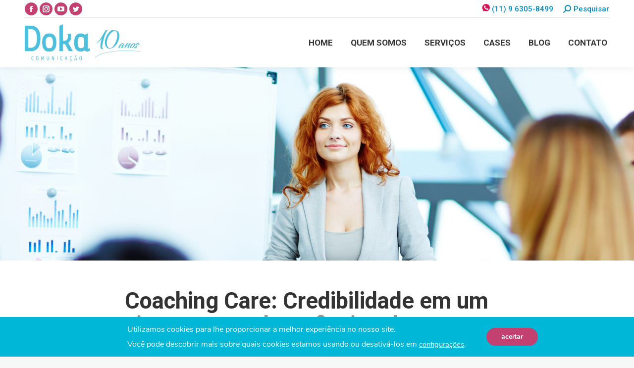

--- FILE ---
content_type: text/html; charset=UTF-8
request_url: https://dokacomunicacao.com.br/project/coaching-care-doka/
body_size: 31651
content:
<!DOCTYPE html>
<!--[if !(IE 6) | !(IE 7) | !(IE 8)  ]><!-->
<html lang="pt-BR" class="no-js">
<!--<![endif]-->
<head><style>img.lazy{min-height:1px}</style><link rel="preload" href="https://dokacomunicacao.com.br/wp-content/plugins/w3-total-cache/pub/js/lazyload.min.js" as="script">
	<meta charset="UTF-8" />
		<meta name="viewport" content="width=device-width, initial-scale=1, maximum-scale=1, user-scalable=0">
		<meta name="theme-color" content="#008bc5"/>	<link rel="profile" href="https://gmpg.org/xfn/11" />
	        <script type="text/javascript">
            if (/Android|webOS|iPhone|iPad|iPod|BlackBerry|IEMobile|Opera Mini/i.test(navigator.userAgent)) {
                var originalAddEventListener = EventTarget.prototype.addEventListener,
                    oldWidth = window.innerWidth;

                EventTarget.prototype.addEventListener = function (eventName, eventHandler, useCapture) {
                    if (eventName === "resize") {
                        originalAddEventListener.call(this, eventName, function (event) {
                            if (oldWidth === window.innerWidth) {
                                return;
                            }
                            oldWidth = window.innerWidth;
                            if (eventHandler.handleEvent) {
                                eventHandler.handleEvent.call(this, event);
                            }
                            else {
                                eventHandler.call(this, event);
                            };
                        }, useCapture);
                    }
                    else {
                        originalAddEventListener.call(this, eventName, eventHandler, useCapture);
                    };
                };
            };
        </script>
		<meta name='robots' content='index, follow, max-image-preview:large, max-snippet:-1, max-video-preview:-1' />

<!-- Google Tag Manager for WordPress by gtm4wp.com -->
<script data-cfasync="false" data-pagespeed-no-defer>
	var gtm4wp_datalayer_name = "dataLayer";
	var dataLayer = dataLayer || [];

	const gtm4wp_scrollerscript_debugmode         = false;
	const gtm4wp_scrollerscript_callbacktime      = 100;
	const gtm4wp_scrollerscript_readerlocation    = 150;
	const gtm4wp_scrollerscript_contentelementid  = "content";
	const gtm4wp_scrollerscript_scannertime       = 60;
</script>
<!-- End Google Tag Manager for WordPress by gtm4wp.com -->
	<!-- This site is optimized with the Yoast SEO plugin v19.6.1 - https://yoast.com/wordpress/plugins/seo/ -->
	<title>Coaching Care: Credibilidade em um site para coach profissional</title>
	<meta name="description" content="Nos últimos anos uma nova demanda surgiu com força total no mercado brasileiro, os coaches. Esse texto vai mostar o que é Coaching Care" />
	<link rel="canonical" href="https://dokacomunicacao.com.br/project/coaching-care-doka/" />
	<meta property="og:locale" content="pt_BR" />
	<meta property="og:type" content="article" />
	<meta property="og:title" content="Coaching Care: Credibilidade em um site para coach profissional" />
	<meta property="og:description" content="Nos últimos anos uma nova demanda surgiu com força total no mercado brasileiro, os coaches. Esse texto vai mostar o que é Coaching Care" />
	<meta property="og:url" content="https://dokacomunicacao.com.br/project/coaching-care-doka/" />
	<meta property="og:site_name" content="Doka Comunicação" />
	<meta property="article:publisher" content="https://web.facebook.com/dokacomunicacao/" />
	<meta property="article:modified_time" content="2020-02-21T16:42:13+00:00" />
	<meta property="og:image" content="https://dokacomunicacao.com.br/wp-content/uploads/2018/09/00-destacada-case-coachingcare.png" />
	<meta property="og:image:width" content="370" />
	<meta property="og:image:height" content="270" />
	<meta property="og:image:type" content="image/png" />
	<meta name="twitter:card" content="summary_large_image" />
	<meta name="twitter:label1" content="Est. tempo de leitura" />
	<meta name="twitter:data1" content="9 minutos" />
	<!-- / Yoast SEO plugin. -->


<link rel='dns-prefetch' href='//fonts.googleapis.com' />
<link rel='dns-prefetch' href='//s.w.org' />
<link rel="alternate" type="application/rss+xml" title="Feed para Doka Comunicação &raquo;" href="https://dokacomunicacao.com.br/feed/" />
<link rel="alternate" type="application/rss+xml" title="Feed de comentários para Doka Comunicação &raquo;" href="https://dokacomunicacao.com.br/comments/feed/" />
<link rel="alternate" type="application/rss+xml" title="Feed de comentários para Doka Comunicação &raquo; Coaching Care" href="https://dokacomunicacao.com.br/project/coaching-care-doka/feed/" />
		<!-- This site uses the Google Analytics by ExactMetrics plugin v7.15.3 - Using Analytics tracking - https://www.exactmetrics.com/ -->
							<script src="//www.googletagmanager.com/gtag/js?id=UA-57277512-1"  data-cfasync="false" data-wpfc-render="false" type="text/javascript" async></script>
			<script data-cfasync="false" data-wpfc-render="false" type="text/javascript">
				var em_version = '7.15.3';
				var em_track_user = true;
				var em_no_track_reason = '';
				
								var disableStrs = [
															'ga-disable-UA-57277512-1',
									];

				/* Function to detect opted out users */
				function __gtagTrackerIsOptedOut() {
					for (var index = 0; index < disableStrs.length; index++) {
						if (document.cookie.indexOf(disableStrs[index] + '=true') > -1) {
							return true;
						}
					}

					return false;
				}

				/* Disable tracking if the opt-out cookie exists. */
				if (__gtagTrackerIsOptedOut()) {
					for (var index = 0; index < disableStrs.length; index++) {
						window[disableStrs[index]] = true;
					}
				}

				/* Opt-out function */
				function __gtagTrackerOptout() {
					for (var index = 0; index < disableStrs.length; index++) {
						document.cookie = disableStrs[index] + '=true; expires=Thu, 31 Dec 2099 23:59:59 UTC; path=/';
						window[disableStrs[index]] = true;
					}
				}

				if ('undefined' === typeof gaOptout) {
					function gaOptout() {
						__gtagTrackerOptout();
					}
				}
								window.dataLayer = window.dataLayer || [];

				window.ExactMetricsDualTracker = {
					helpers: {},
					trackers: {},
				};
				if (em_track_user) {
					function __gtagDataLayer() {
						dataLayer.push(arguments);
					}

					function __gtagTracker(type, name, parameters) {
						if (!parameters) {
							parameters = {};
						}

						if (parameters.send_to) {
							__gtagDataLayer.apply(null, arguments);
							return;
						}

						if (type === 'event') {
							
														parameters.send_to = exactmetrics_frontend.ua;
							__gtagDataLayer(type, name, parameters);
													} else {
							__gtagDataLayer.apply(null, arguments);
						}
					}

					__gtagTracker('js', new Date());
					__gtagTracker('set', {
						'developer_id.dNDMyYj': true,
											});
															__gtagTracker('config', 'UA-57277512-1', {"forceSSL":"true","link_attribution":"true"} );
										window.gtag = __gtagTracker;										(function () {
						/* https://developers.google.com/analytics/devguides/collection/analyticsjs/ */
						/* ga and __gaTracker compatibility shim. */
						var noopfn = function () {
							return null;
						};
						var newtracker = function () {
							return new Tracker();
						};
						var Tracker = function () {
							return null;
						};
						var p = Tracker.prototype;
						p.get = noopfn;
						p.set = noopfn;
						p.send = function () {
							var args = Array.prototype.slice.call(arguments);
							args.unshift('send');
							__gaTracker.apply(null, args);
						};
						var __gaTracker = function () {
							var len = arguments.length;
							if (len === 0) {
								return;
							}
							var f = arguments[len - 1];
							if (typeof f !== 'object' || f === null || typeof f.hitCallback !== 'function') {
								if ('send' === arguments[0]) {
									var hitConverted, hitObject = false, action;
									if ('event' === arguments[1]) {
										if ('undefined' !== typeof arguments[3]) {
											hitObject = {
												'eventAction': arguments[3],
												'eventCategory': arguments[2],
												'eventLabel': arguments[4],
												'value': arguments[5] ? arguments[5] : 1,
											}
										}
									}
									if ('pageview' === arguments[1]) {
										if ('undefined' !== typeof arguments[2]) {
											hitObject = {
												'eventAction': 'page_view',
												'page_path': arguments[2],
											}
										}
									}
									if (typeof arguments[2] === 'object') {
										hitObject = arguments[2];
									}
									if (typeof arguments[5] === 'object') {
										Object.assign(hitObject, arguments[5]);
									}
									if ('undefined' !== typeof arguments[1].hitType) {
										hitObject = arguments[1];
										if ('pageview' === hitObject.hitType) {
											hitObject.eventAction = 'page_view';
										}
									}
									if (hitObject) {
										action = 'timing' === arguments[1].hitType ? 'timing_complete' : hitObject.eventAction;
										hitConverted = mapArgs(hitObject);
										__gtagTracker('event', action, hitConverted);
									}
								}
								return;
							}

							function mapArgs(args) {
								var arg, hit = {};
								var gaMap = {
									'eventCategory': 'event_category',
									'eventAction': 'event_action',
									'eventLabel': 'event_label',
									'eventValue': 'event_value',
									'nonInteraction': 'non_interaction',
									'timingCategory': 'event_category',
									'timingVar': 'name',
									'timingValue': 'value',
									'timingLabel': 'event_label',
									'page': 'page_path',
									'location': 'page_location',
									'title': 'page_title',
								};
								for (arg in args) {
																		if (!(!args.hasOwnProperty(arg) || !gaMap.hasOwnProperty(arg))) {
										hit[gaMap[arg]] = args[arg];
									} else {
										hit[arg] = args[arg];
									}
								}
								return hit;
							}

							try {
								f.hitCallback();
							} catch (ex) {
							}
						};
						__gaTracker.create = newtracker;
						__gaTracker.getByName = newtracker;
						__gaTracker.getAll = function () {
							return [];
						};
						__gaTracker.remove = noopfn;
						__gaTracker.loaded = true;
						window['__gaTracker'] = __gaTracker;
					})();
									} else {
										console.log("");
					(function () {
						function __gtagTracker() {
							return null;
						}

						window['__gtagTracker'] = __gtagTracker;
						window['gtag'] = __gtagTracker;
					})();
									}
			</script>
				<!-- / Google Analytics by ExactMetrics -->
		<script type="text/javascript">
window._wpemojiSettings = {"baseUrl":"https:\/\/s.w.org\/images\/core\/emoji\/14.0.0\/72x72\/","ext":".png","svgUrl":"https:\/\/s.w.org\/images\/core\/emoji\/14.0.0\/svg\/","svgExt":".svg","source":{"concatemoji":"https:\/\/dokacomunicacao.com.br\/wp-includes\/js\/wp-emoji-release.min.js?ver=6.0.11"}};
/*! This file is auto-generated */
!function(e,a,t){var n,r,o,i=a.createElement("canvas"),p=i.getContext&&i.getContext("2d");function s(e,t){var a=String.fromCharCode,e=(p.clearRect(0,0,i.width,i.height),p.fillText(a.apply(this,e),0,0),i.toDataURL());return p.clearRect(0,0,i.width,i.height),p.fillText(a.apply(this,t),0,0),e===i.toDataURL()}function c(e){var t=a.createElement("script");t.src=e,t.defer=t.type="text/javascript",a.getElementsByTagName("head")[0].appendChild(t)}for(o=Array("flag","emoji"),t.supports={everything:!0,everythingExceptFlag:!0},r=0;r<o.length;r++)t.supports[o[r]]=function(e){if(!p||!p.fillText)return!1;switch(p.textBaseline="top",p.font="600 32px Arial",e){case"flag":return s([127987,65039,8205,9895,65039],[127987,65039,8203,9895,65039])?!1:!s([55356,56826,55356,56819],[55356,56826,8203,55356,56819])&&!s([55356,57332,56128,56423,56128,56418,56128,56421,56128,56430,56128,56423,56128,56447],[55356,57332,8203,56128,56423,8203,56128,56418,8203,56128,56421,8203,56128,56430,8203,56128,56423,8203,56128,56447]);case"emoji":return!s([129777,127995,8205,129778,127999],[129777,127995,8203,129778,127999])}return!1}(o[r]),t.supports.everything=t.supports.everything&&t.supports[o[r]],"flag"!==o[r]&&(t.supports.everythingExceptFlag=t.supports.everythingExceptFlag&&t.supports[o[r]]);t.supports.everythingExceptFlag=t.supports.everythingExceptFlag&&!t.supports.flag,t.DOMReady=!1,t.readyCallback=function(){t.DOMReady=!0},t.supports.everything||(n=function(){t.readyCallback()},a.addEventListener?(a.addEventListener("DOMContentLoaded",n,!1),e.addEventListener("load",n,!1)):(e.attachEvent("onload",n),a.attachEvent("onreadystatechange",function(){"complete"===a.readyState&&t.readyCallback()})),(e=t.source||{}).concatemoji?c(e.concatemoji):e.wpemoji&&e.twemoji&&(c(e.twemoji),c(e.wpemoji)))}(window,document,window._wpemojiSettings);
</script>
<style type="text/css">
img.wp-smiley,
img.emoji {
	display: inline !important;
	border: none !important;
	box-shadow: none !important;
	height: 1em !important;
	width: 1em !important;
	margin: 0 0.07em !important;
	vertical-align: -0.1em !important;
	background: none !important;
	padding: 0 !important;
}
</style>
	<link rel="stylesheet" href="https://dokacomunicacao.com.br/wp-content/cache/minify/0a84d.css" media="all" />


<style id='wp-block-library-theme-inline-css' type='text/css'>
.wp-block-audio figcaption{color:#555;font-size:13px;text-align:center}.is-dark-theme .wp-block-audio figcaption{color:hsla(0,0%,100%,.65)}.wp-block-code{border:1px solid #ccc;border-radius:4px;font-family:Menlo,Consolas,monaco,monospace;padding:.8em 1em}.wp-block-embed figcaption{color:#555;font-size:13px;text-align:center}.is-dark-theme .wp-block-embed figcaption{color:hsla(0,0%,100%,.65)}.blocks-gallery-caption{color:#555;font-size:13px;text-align:center}.is-dark-theme .blocks-gallery-caption{color:hsla(0,0%,100%,.65)}.wp-block-image figcaption{color:#555;font-size:13px;text-align:center}.is-dark-theme .wp-block-image figcaption{color:hsla(0,0%,100%,.65)}.wp-block-pullquote{border-top:4px solid;border-bottom:4px solid;margin-bottom:1.75em;color:currentColor}.wp-block-pullquote__citation,.wp-block-pullquote cite,.wp-block-pullquote footer{color:currentColor;text-transform:uppercase;font-size:.8125em;font-style:normal}.wp-block-quote{border-left:.25em solid;margin:0 0 1.75em;padding-left:1em}.wp-block-quote cite,.wp-block-quote footer{color:currentColor;font-size:.8125em;position:relative;font-style:normal}.wp-block-quote.has-text-align-right{border-left:none;border-right:.25em solid;padding-left:0;padding-right:1em}.wp-block-quote.has-text-align-center{border:none;padding-left:0}.wp-block-quote.is-large,.wp-block-quote.is-style-large,.wp-block-quote.is-style-plain{border:none}.wp-block-search .wp-block-search__label{font-weight:700}:where(.wp-block-group.has-background){padding:1.25em 2.375em}.wp-block-separator.has-css-opacity{opacity:.4}.wp-block-separator{border:none;border-bottom:2px solid;margin-left:auto;margin-right:auto}.wp-block-separator.has-alpha-channel-opacity{opacity:1}.wp-block-separator:not(.is-style-wide):not(.is-style-dots){width:100px}.wp-block-separator.has-background:not(.is-style-dots){border-bottom:none;height:1px}.wp-block-separator.has-background:not(.is-style-wide):not(.is-style-dots){height:2px}.wp-block-table thead{border-bottom:3px solid}.wp-block-table tfoot{border-top:3px solid}.wp-block-table td,.wp-block-table th{padding:.5em;border:1px solid;word-break:normal}.wp-block-table figcaption{color:#555;font-size:13px;text-align:center}.is-dark-theme .wp-block-table figcaption{color:hsla(0,0%,100%,.65)}.wp-block-video figcaption{color:#555;font-size:13px;text-align:center}.is-dark-theme .wp-block-video figcaption{color:hsla(0,0%,100%,.65)}.wp-block-template-part.has-background{padding:1.25em 2.375em;margin-top:0;margin-bottom:0}
</style>
<link rel="stylesheet" href="https://dokacomunicacao.com.br/wp-content/cache/minify/f4fbb.css" media="all" />

<style id='global-styles-inline-css' type='text/css'>
body{--wp--preset--color--black: #000000;--wp--preset--color--cyan-bluish-gray: #abb8c3;--wp--preset--color--white: #FFF;--wp--preset--color--pale-pink: #f78da7;--wp--preset--color--vivid-red: #cf2e2e;--wp--preset--color--luminous-vivid-orange: #ff6900;--wp--preset--color--luminous-vivid-amber: #fcb900;--wp--preset--color--light-green-cyan: #7bdcb5;--wp--preset--color--vivid-green-cyan: #00d084;--wp--preset--color--pale-cyan-blue: #8ed1fc;--wp--preset--color--vivid-cyan-blue: #0693e3;--wp--preset--color--vivid-purple: #9b51e0;--wp--preset--color--accent: #008bc5;--wp--preset--color--dark-gray: #111;--wp--preset--color--light-gray: #767676;--wp--preset--gradient--vivid-cyan-blue-to-vivid-purple: linear-gradient(135deg,rgba(6,147,227,1) 0%,rgb(155,81,224) 100%);--wp--preset--gradient--light-green-cyan-to-vivid-green-cyan: linear-gradient(135deg,rgb(122,220,180) 0%,rgb(0,208,130) 100%);--wp--preset--gradient--luminous-vivid-amber-to-luminous-vivid-orange: linear-gradient(135deg,rgba(252,185,0,1) 0%,rgba(255,105,0,1) 100%);--wp--preset--gradient--luminous-vivid-orange-to-vivid-red: linear-gradient(135deg,rgba(255,105,0,1) 0%,rgb(207,46,46) 100%);--wp--preset--gradient--very-light-gray-to-cyan-bluish-gray: linear-gradient(135deg,rgb(238,238,238) 0%,rgb(169,184,195) 100%);--wp--preset--gradient--cool-to-warm-spectrum: linear-gradient(135deg,rgb(74,234,220) 0%,rgb(151,120,209) 20%,rgb(207,42,186) 40%,rgb(238,44,130) 60%,rgb(251,105,98) 80%,rgb(254,248,76) 100%);--wp--preset--gradient--blush-light-purple: linear-gradient(135deg,rgb(255,206,236) 0%,rgb(152,150,240) 100%);--wp--preset--gradient--blush-bordeaux: linear-gradient(135deg,rgb(254,205,165) 0%,rgb(254,45,45) 50%,rgb(107,0,62) 100%);--wp--preset--gradient--luminous-dusk: linear-gradient(135deg,rgb(255,203,112) 0%,rgb(199,81,192) 50%,rgb(65,88,208) 100%);--wp--preset--gradient--pale-ocean: linear-gradient(135deg,rgb(255,245,203) 0%,rgb(182,227,212) 50%,rgb(51,167,181) 100%);--wp--preset--gradient--electric-grass: linear-gradient(135deg,rgb(202,248,128) 0%,rgb(113,206,126) 100%);--wp--preset--gradient--midnight: linear-gradient(135deg,rgb(2,3,129) 0%,rgb(40,116,252) 100%);--wp--preset--duotone--dark-grayscale: url('#wp-duotone-dark-grayscale');--wp--preset--duotone--grayscale: url('#wp-duotone-grayscale');--wp--preset--duotone--purple-yellow: url('#wp-duotone-purple-yellow');--wp--preset--duotone--blue-red: url('#wp-duotone-blue-red');--wp--preset--duotone--midnight: url('#wp-duotone-midnight');--wp--preset--duotone--magenta-yellow: url('#wp-duotone-magenta-yellow');--wp--preset--duotone--purple-green: url('#wp-duotone-purple-green');--wp--preset--duotone--blue-orange: url('#wp-duotone-blue-orange');--wp--preset--font-size--small: 13px;--wp--preset--font-size--medium: 20px;--wp--preset--font-size--large: 36px;--wp--preset--font-size--x-large: 42px;}.has-black-color{color: var(--wp--preset--color--black) !important;}.has-cyan-bluish-gray-color{color: var(--wp--preset--color--cyan-bluish-gray) !important;}.has-white-color{color: var(--wp--preset--color--white) !important;}.has-pale-pink-color{color: var(--wp--preset--color--pale-pink) !important;}.has-vivid-red-color{color: var(--wp--preset--color--vivid-red) !important;}.has-luminous-vivid-orange-color{color: var(--wp--preset--color--luminous-vivid-orange) !important;}.has-luminous-vivid-amber-color{color: var(--wp--preset--color--luminous-vivid-amber) !important;}.has-light-green-cyan-color{color: var(--wp--preset--color--light-green-cyan) !important;}.has-vivid-green-cyan-color{color: var(--wp--preset--color--vivid-green-cyan) !important;}.has-pale-cyan-blue-color{color: var(--wp--preset--color--pale-cyan-blue) !important;}.has-vivid-cyan-blue-color{color: var(--wp--preset--color--vivid-cyan-blue) !important;}.has-vivid-purple-color{color: var(--wp--preset--color--vivid-purple) !important;}.has-black-background-color{background-color: var(--wp--preset--color--black) !important;}.has-cyan-bluish-gray-background-color{background-color: var(--wp--preset--color--cyan-bluish-gray) !important;}.has-white-background-color{background-color: var(--wp--preset--color--white) !important;}.has-pale-pink-background-color{background-color: var(--wp--preset--color--pale-pink) !important;}.has-vivid-red-background-color{background-color: var(--wp--preset--color--vivid-red) !important;}.has-luminous-vivid-orange-background-color{background-color: var(--wp--preset--color--luminous-vivid-orange) !important;}.has-luminous-vivid-amber-background-color{background-color: var(--wp--preset--color--luminous-vivid-amber) !important;}.has-light-green-cyan-background-color{background-color: var(--wp--preset--color--light-green-cyan) !important;}.has-vivid-green-cyan-background-color{background-color: var(--wp--preset--color--vivid-green-cyan) !important;}.has-pale-cyan-blue-background-color{background-color: var(--wp--preset--color--pale-cyan-blue) !important;}.has-vivid-cyan-blue-background-color{background-color: var(--wp--preset--color--vivid-cyan-blue) !important;}.has-vivid-purple-background-color{background-color: var(--wp--preset--color--vivid-purple) !important;}.has-black-border-color{border-color: var(--wp--preset--color--black) !important;}.has-cyan-bluish-gray-border-color{border-color: var(--wp--preset--color--cyan-bluish-gray) !important;}.has-white-border-color{border-color: var(--wp--preset--color--white) !important;}.has-pale-pink-border-color{border-color: var(--wp--preset--color--pale-pink) !important;}.has-vivid-red-border-color{border-color: var(--wp--preset--color--vivid-red) !important;}.has-luminous-vivid-orange-border-color{border-color: var(--wp--preset--color--luminous-vivid-orange) !important;}.has-luminous-vivid-amber-border-color{border-color: var(--wp--preset--color--luminous-vivid-amber) !important;}.has-light-green-cyan-border-color{border-color: var(--wp--preset--color--light-green-cyan) !important;}.has-vivid-green-cyan-border-color{border-color: var(--wp--preset--color--vivid-green-cyan) !important;}.has-pale-cyan-blue-border-color{border-color: var(--wp--preset--color--pale-cyan-blue) !important;}.has-vivid-cyan-blue-border-color{border-color: var(--wp--preset--color--vivid-cyan-blue) !important;}.has-vivid-purple-border-color{border-color: var(--wp--preset--color--vivid-purple) !important;}.has-vivid-cyan-blue-to-vivid-purple-gradient-background{background: var(--wp--preset--gradient--vivid-cyan-blue-to-vivid-purple) !important;}.has-light-green-cyan-to-vivid-green-cyan-gradient-background{background: var(--wp--preset--gradient--light-green-cyan-to-vivid-green-cyan) !important;}.has-luminous-vivid-amber-to-luminous-vivid-orange-gradient-background{background: var(--wp--preset--gradient--luminous-vivid-amber-to-luminous-vivid-orange) !important;}.has-luminous-vivid-orange-to-vivid-red-gradient-background{background: var(--wp--preset--gradient--luminous-vivid-orange-to-vivid-red) !important;}.has-very-light-gray-to-cyan-bluish-gray-gradient-background{background: var(--wp--preset--gradient--very-light-gray-to-cyan-bluish-gray) !important;}.has-cool-to-warm-spectrum-gradient-background{background: var(--wp--preset--gradient--cool-to-warm-spectrum) !important;}.has-blush-light-purple-gradient-background{background: var(--wp--preset--gradient--blush-light-purple) !important;}.has-blush-bordeaux-gradient-background{background: var(--wp--preset--gradient--blush-bordeaux) !important;}.has-luminous-dusk-gradient-background{background: var(--wp--preset--gradient--luminous-dusk) !important;}.has-pale-ocean-gradient-background{background: var(--wp--preset--gradient--pale-ocean) !important;}.has-electric-grass-gradient-background{background: var(--wp--preset--gradient--electric-grass) !important;}.has-midnight-gradient-background{background: var(--wp--preset--gradient--midnight) !important;}.has-small-font-size{font-size: var(--wp--preset--font-size--small) !important;}.has-medium-font-size{font-size: var(--wp--preset--font-size--medium) !important;}.has-large-font-size{font-size: var(--wp--preset--font-size--large) !important;}.has-x-large-font-size{font-size: var(--wp--preset--font-size--x-large) !important;}
</style>
<link rel="stylesheet" href="https://dokacomunicacao.com.br/wp-content/cache/minify/d0f28.css" media="all" />












<link rel='stylesheet' id='dt-web-fonts-css'  href='https://fonts.googleapis.com/css?family=Roboto:400,500,600,700%7CRoboto+Condensed:400,600,700%7CMuli:400,600,700,800' type='text/css' media='all' />
<link rel="stylesheet" href="https://dokacomunicacao.com.br/wp-content/cache/minify/39959.css" media="all" />



















<style id='moove_gdpr_frontend-inline-css' type='text/css'>
#moove_gdpr_cookie_modal,#moove_gdpr_cookie_info_bar,.gdpr_cookie_settings_shortcode_content{font-family:Nunito,sans-serif}#moove_gdpr_save_popup_settings_button{background-color:#373737;color:#fff}#moove_gdpr_save_popup_settings_button:hover{background-color:#000}#moove_gdpr_cookie_info_bar .moove-gdpr-info-bar-container .moove-gdpr-info-bar-content a.mgbutton,#moove_gdpr_cookie_info_bar .moove-gdpr-info-bar-container .moove-gdpr-info-bar-content button.mgbutton{background-color:#69c1fb}#moove_gdpr_cookie_modal .moove-gdpr-modal-content .moove-gdpr-modal-footer-content .moove-gdpr-button-holder a.mgbutton,#moove_gdpr_cookie_modal .moove-gdpr-modal-content .moove-gdpr-modal-footer-content .moove-gdpr-button-holder button.mgbutton,.gdpr_cookie_settings_shortcode_content .gdpr-shr-button.button-green{background-color:#69c1fb;border-color:#69c1fb}#moove_gdpr_cookie_modal .moove-gdpr-modal-content .moove-gdpr-modal-footer-content .moove-gdpr-button-holder a.mgbutton:hover,#moove_gdpr_cookie_modal .moove-gdpr-modal-content .moove-gdpr-modal-footer-content .moove-gdpr-button-holder button.mgbutton:hover,.gdpr_cookie_settings_shortcode_content .gdpr-shr-button.button-green:hover{background-color:#fff;color:#69c1fb}#moove_gdpr_cookie_modal .moove-gdpr-modal-content .moove-gdpr-modal-close i,#moove_gdpr_cookie_modal .moove-gdpr-modal-content .moove-gdpr-modal-close span.gdpr-icon{background-color:#69c1fb;border:1px solid #69c1fb}#moove_gdpr_cookie_info_bar span.change-settings-button.focus-g,#moove_gdpr_cookie_info_bar span.change-settings-button:focus{-webkit-box-shadow:0 0 1px 3px #69c1fb;-moz-box-shadow:0 0 1px 3px #69c1fb;box-shadow:0 0 1px 3px #69c1fb}#moove_gdpr_cookie_modal .moove-gdpr-modal-content .moove-gdpr-modal-close i:hover,#moove_gdpr_cookie_modal .moove-gdpr-modal-content .moove-gdpr-modal-close span.gdpr-icon:hover,#moove_gdpr_cookie_info_bar span[data-href]>u.change-settings-button{color:#69c1fb}#moove_gdpr_cookie_modal .moove-gdpr-modal-content .moove-gdpr-modal-left-content #moove-gdpr-menu li.menu-item-selected a span.gdpr-icon,#moove_gdpr_cookie_modal .moove-gdpr-modal-content .moove-gdpr-modal-left-content #moove-gdpr-menu li.menu-item-selected button span.gdpr-icon{color:inherit}#moove_gdpr_cookie_modal .moove-gdpr-modal-content .moove-gdpr-modal-left-content #moove-gdpr-menu li a span.gdpr-icon,#moove_gdpr_cookie_modal .moove-gdpr-modal-content .moove-gdpr-modal-left-content #moove-gdpr-menu li button span.gdpr-icon{color:inherit}#moove_gdpr_cookie_modal .gdpr-acc-link{line-height:0;font-size:0;color:transparent;position:absolute}#moove_gdpr_cookie_modal .moove-gdpr-modal-content .moove-gdpr-modal-close:hover i,#moove_gdpr_cookie_modal .moove-gdpr-modal-content .moove-gdpr-modal-left-content #moove-gdpr-menu li a,#moove_gdpr_cookie_modal .moove-gdpr-modal-content .moove-gdpr-modal-left-content #moove-gdpr-menu li button,#moove_gdpr_cookie_modal .moove-gdpr-modal-content .moove-gdpr-modal-left-content #moove-gdpr-menu li button i,#moove_gdpr_cookie_modal .moove-gdpr-modal-content .moove-gdpr-modal-left-content #moove-gdpr-menu li a i,#moove_gdpr_cookie_modal .moove-gdpr-modal-content .moove-gdpr-tab-main .moove-gdpr-tab-main-content a:hover,#moove_gdpr_cookie_info_bar.moove-gdpr-dark-scheme .moove-gdpr-info-bar-container .moove-gdpr-info-bar-content a.mgbutton:hover,#moove_gdpr_cookie_info_bar.moove-gdpr-dark-scheme .moove-gdpr-info-bar-container .moove-gdpr-info-bar-content button.mgbutton:hover,#moove_gdpr_cookie_info_bar.moove-gdpr-dark-scheme .moove-gdpr-info-bar-container .moove-gdpr-info-bar-content a:hover,#moove_gdpr_cookie_info_bar.moove-gdpr-dark-scheme .moove-gdpr-info-bar-container .moove-gdpr-info-bar-content button:hover,#moove_gdpr_cookie_info_bar.moove-gdpr-dark-scheme .moove-gdpr-info-bar-container .moove-gdpr-info-bar-content span.change-settings-button:hover,#moove_gdpr_cookie_info_bar.moove-gdpr-dark-scheme .moove-gdpr-info-bar-container .moove-gdpr-info-bar-content u.change-settings-button:hover,#moove_gdpr_cookie_info_bar span[data-href]>u.change-settings-button,#moove_gdpr_cookie_info_bar.moove-gdpr-dark-scheme .moove-gdpr-info-bar-container .moove-gdpr-info-bar-content a.mgbutton.focus-g,#moove_gdpr_cookie_info_bar.moove-gdpr-dark-scheme .moove-gdpr-info-bar-container .moove-gdpr-info-bar-content button.mgbutton.focus-g,#moove_gdpr_cookie_info_bar.moove-gdpr-dark-scheme .moove-gdpr-info-bar-container .moove-gdpr-info-bar-content a.focus-g,#moove_gdpr_cookie_info_bar.moove-gdpr-dark-scheme .moove-gdpr-info-bar-container .moove-gdpr-info-bar-content button.focus-g,#moove_gdpr_cookie_info_bar.moove-gdpr-dark-scheme .moove-gdpr-info-bar-container .moove-gdpr-info-bar-content a.mgbutton:focus,#moove_gdpr_cookie_info_bar.moove-gdpr-dark-scheme .moove-gdpr-info-bar-container .moove-gdpr-info-bar-content button.mgbutton:focus,#moove_gdpr_cookie_info_bar.moove-gdpr-dark-scheme .moove-gdpr-info-bar-container .moove-gdpr-info-bar-content a:focus,#moove_gdpr_cookie_info_bar.moove-gdpr-dark-scheme .moove-gdpr-info-bar-container .moove-gdpr-info-bar-content button:focus,#moove_gdpr_cookie_info_bar.moove-gdpr-dark-scheme .moove-gdpr-info-bar-container .moove-gdpr-info-bar-content span.change-settings-button.focus-g,span.change-settings-button:focus,#moove_gdpr_cookie_info_bar.moove-gdpr-dark-scheme .moove-gdpr-info-bar-container .moove-gdpr-info-bar-content u.change-settings-button.focus-g,#moove_gdpr_cookie_info_bar.moove-gdpr-dark-scheme .moove-gdpr-info-bar-container .moove-gdpr-info-bar-content u.change-settings-button:focus{color:#69c1fb}#moove_gdpr_cookie_modal.gdpr_lightbox-hide{display:none}
</style>
<script  src="https://dokacomunicacao.com.br/wp-content/cache/minify/7f46d.js"></script>



<script data-cfasync="false" data-wpfc-render="false" type="text/javascript" id='exactmetrics-frontend-script-js-extra'>/* <![CDATA[ */
var exactmetrics_frontend = {"js_events_tracking":"true","download_extensions":"doc,pdf,ppt,zip,xls,docx,pptx,xlsx","inbound_paths":"[{\"path\":\"\\\/go\\\/\",\"label\":\"affiliate\"},{\"path\":\"\\\/recommend\\\/\",\"label\":\"affiliate\"}]","home_url":"https:\/\/dokacomunicacao.com.br","hash_tracking":"false","ua":"UA-57277512-1","v4_id":""};/* ]]> */
</script>
<script  src="https://dokacomunicacao.com.br/wp-content/cache/minify/53485.js"></script>



<script type='text/javascript' id='dt-above-fold-js-extra'>
/* <![CDATA[ */
var dtLocal = {"themeUrl":"https:\/\/dokacomunicacao.com.br\/wp-content\/themes\/dt-the7","passText":"Para ver esse post protegido, insira a senha abaixo:","moreButtonText":{"loading":"Carregando...","loadMore":"Veja mais"},"postID":"8790","ajaxurl":"https:\/\/dokacomunicacao.com.br\/wp-admin\/admin-ajax.php","REST":{"baseUrl":"https:\/\/dokacomunicacao.com.br\/wp-json\/the7\/v1","endpoints":{"sendMail":"\/send-mail"}},"contactMessages":{"required":"One or more fields have an error. Please check and try again.","terms":"Please accept the privacy policy.","fillTheCaptchaError":"Please, fill the captcha."},"captchaSiteKey":"","ajaxNonce":"218dc011ec","pageData":"","themeSettings":{"smoothScroll":"off","lazyLoading":false,"accentColor":{"mode":"solid","color":"#008bc5"},"desktopHeader":{"height":100},"ToggleCaptionEnabled":"disabled","ToggleCaption":"Navigation","floatingHeader":{"showAfter":140,"showMenu":true,"height":60,"logo":{"showLogo":true,"html":"<img class=\" preload-me\" src=\"https:\/\/dokacomunicacao.com.br\/wp-content\/uploads\/2019\/05\/dokacomunicacao.com.br-doka-comunicacao-logo-principal-selo-10-anos-.png\" srcset=\"https:\/\/dokacomunicacao.com.br\/wp-content\/uploads\/2019\/05\/dokacomunicacao.com.br-doka-comunicacao-logo-principal-selo-10-anos-.png 234w, https:\/\/dokacomunicacao.com.br\/wp-content\/uploads\/2019\/05\/dokacomunicacao.com.br-doka-comunicacao-logo-principal-selo-10-anos-.png 234w\" width=\"234\" height=\"75\"   sizes=\"234px\" alt=\"Doka Comunica\u00e7\u00e3o\" \/>","url":"https:\/\/dokacomunicacao.com.br\/"}},"topLine":{"floatingTopLine":{"logo":{"showLogo":false,"html":""}}},"mobileHeader":{"firstSwitchPoint":1050,"secondSwitchPoint":778,"firstSwitchPointHeight":80,"secondSwitchPointHeight":60,"mobileToggleCaptionEnabled":"disabled","mobileToggleCaption":"Menu"},"stickyMobileHeaderFirstSwitch":{"logo":{"html":"<img class=\" preload-me\" src=\"https:\/\/dokacomunicacao.com.br\/wp-content\/uploads\/2019\/05\/dokacomunicacao.com.br-doka-comunicacao-logo-principal-selo-10-anos-.png\" srcset=\"https:\/\/dokacomunicacao.com.br\/wp-content\/uploads\/2019\/05\/dokacomunicacao.com.br-doka-comunicacao-logo-principal-selo-10-anos-.png 234w, https:\/\/dokacomunicacao.com.br\/wp-content\/uploads\/2019\/05\/dokacomunicacao.com.br-doka-comunicacao-logo-principal-selo-10-anos-.png 234w\" width=\"234\" height=\"75\"   sizes=\"234px\" alt=\"Doka Comunica\u00e7\u00e3o\" \/>"}},"stickyMobileHeaderSecondSwitch":{"logo":{"html":"<img class=\" preload-me\" src=\"https:\/\/dokacomunicacao.com.br\/wp-content\/uploads\/2019\/05\/dokacomunicacao.com.br-doka-comunicacao-logo-principal-selo-10-anos-.png\" srcset=\"https:\/\/dokacomunicacao.com.br\/wp-content\/uploads\/2019\/05\/dokacomunicacao.com.br-doka-comunicacao-logo-principal-selo-10-anos-.png 234w, https:\/\/dokacomunicacao.com.br\/wp-content\/uploads\/2019\/05\/dokacomunicacao.com.br-doka-comunicacao-logo-principal-selo-10-anos-.png 234w\" width=\"234\" height=\"75\"   sizes=\"234px\" alt=\"Doka Comunica\u00e7\u00e3o\" \/>"}},"content":{"textColor":"#000000","headerColor":"#333333"},"sidebar":{"switchPoint":990},"boxedWidth":"1340px","stripes":{"stripe1":{"textColor":"#787d85","headerColor":"#3b3f4a"},"stripe2":{"textColor":"#8b9199","headerColor":"#ffffff"},"stripe3":{"textColor":"#ffffff","headerColor":"#ffffff"}}},"VCMobileScreenWidth":"768"};
var dtShare = {"shareButtonText":{"facebook":"Share on Facebook","twitter":"Tweet","pinterest":"Pin it","linkedin":"Share on Linkedin","whatsapp":"Share on Whatsapp"},"overlayOpacity":"85"};
/* ]]> */
</script>
<script  src="https://dokacomunicacao.com.br/wp-content/cache/minify/59520.js"></script>






<link rel="https://api.w.org/" href="https://dokacomunicacao.com.br/wp-json/" /><link rel="alternate" type="application/json" href="https://dokacomunicacao.com.br/wp-json/wp/v2/dt_portfolio/8790" /><link rel="EditURI" type="application/rsd+xml" title="RSD" href="https://dokacomunicacao.com.br/xmlrpc.php?rsd" />
<link rel="wlwmanifest" type="application/wlwmanifest+xml" href="https://dokacomunicacao.com.br/wp-includes/wlwmanifest.xml" /> 
<meta name="generator" content="WordPress 6.0.11" />
<link rel='shortlink' href='https://dokacomunicacao.com.br/?p=8790' />
<link rel="alternate" type="application/json+oembed" href="https://dokacomunicacao.com.br/wp-json/oembed/1.0/embed?url=https%3A%2F%2Fdokacomunicacao.com.br%2Fproject%2Fcoaching-care-doka%2F" />
<link rel="alternate" type="text/xml+oembed" href="https://dokacomunicacao.com.br/wp-json/oembed/1.0/embed?url=https%3A%2F%2Fdokacomunicacao.com.br%2Fproject%2Fcoaching-care-doka%2F&#038;format=xml" />
<meta name="cdp-version" content="1.3.9" /><style type="text/css">
			.wpsdc-drop-cap {
				float : left;				
				padding : 0.25em 0.05em 0.25em 0;				
				font-size : 5em;
				line-height : 0.4em;}
		</style>
<!-- Google Tag Manager for WordPress by gtm4wp.com -->
<!-- GTM Container placement set to footer -->
<script data-cfasync="false" data-pagespeed-no-defer>
	var dataLayer_content = {"pagePostType":"dt_portfolio","pagePostType2":"single-dt_portfolio","pagePostAuthor":"Doka Comunicação"};
	dataLayer.push( dataLayer_content );
</script>
<script data-cfasync="false">
(function(w,d,s,l,i){w[l]=w[l]||[];w[l].push({'gtm.start':
new Date().getTime(),event:'gtm.js'});var f=d.getElementsByTagName(s)[0],
j=d.createElement(s),dl=l!='dataLayer'?'&l='+l:'';j.async=true;j.src=
'//www.googletagmanager.com/gtm.'+'js?id='+i+dl;f.parentNode.insertBefore(j,f);
})(window,document,'script','dataLayer','GTM-NQXF44');
</script>
<!-- End Google Tag Manager -->
<!-- End Google Tag Manager for WordPress by gtm4wp.com -->

<script type="application/ld+json" class="saswp-schema-markup-output">
[{
    "@context": "https://schema.org/",
    "@type": "WebSite",
    "@id": "https://dokacomunicacao.com.br#website",
    "headline": "Doka Comunicação",
    "name": "Doka Comunicação",
    "description": "",
    "url": "https://dokacomunicacao.com.br",
    "potentialAction": {
        "@type": "SearchAction",
        "target": "https://dokacomunicacao.com.br?s={search_term_string}",
        "query-input": "required name=search_term_string"
    }
},

{
    "@context": "https://schema.org/",
    "@type": "BreadcrumbList",
    "@id": "https://dokacomunicacao.com.br/project/coaching-care-doka/#breadcrumb",
    "itemListElement": [
        {
            "@type": "ListItem",
            "position": 1,
            "item": {
                "@id": "https://dokacomunicacao.com.br",
                "name": "Doka Comunicação"
            }
        },
        {
            "@type": "ListItem",
            "position": 2,
            "item": {
                "@id": "https://dokacomunicacao.com.br/project/",
                "name": "Portfolio"
            }
        },
        {
            "@type": "ListItem",
            "position": 3,
            "item": {
                "@id": "https://dokacomunicacao.com.br/project/coaching-care-doka/",
                "name": "Coaching Care: Credibilidade em um site para coach profissional"
            }
        }
    ]
},

{
    "@context": "https://schema.org/",
    "@type": "Organization",
    "@id": "https://dokacomunicacao.com.br#Organization",
    "name": "Doka Comunicação",
    "url": "https://dokacomunicacao.com.br",
    "sameAs": [],
    "logo": {
        "@type": "ImageObject",
        "url": "https://dokacomunicacao.com.br/wp-content/uploads/2019/06/doka-comunicacao-logo-selo-10-anos-amp.png",
        "width": "125",
        "height": "40"
    },
    "contactPoint": {
        "@type": "ContactPoint",
        "contactType": "customer support",
        "telephone": "+55-011-2309-3231",
        "url": "https://www.dokacomunicacao.com.br/contato/#!/contato01"
    }
}]
</script>

<meta name="generator" content="Powered by WPBakery Page Builder - drag and drop page builder for WordPress."/>
        <!-- 
            Lockers: support for dynamic themes
            OnePress, bizpanda.com
        -->
        <script>
        if ( !window.bizpanda ) window.bizpanda = {};
        window.bizpanda.dynamicThemeSupport = '1';
        window.bizpanda.dynamicThemeEvent = '';
        </script>     
          
        <!-- / -->     
        <meta name="generator" content="Powered by Slider Revolution 6.5.25 - responsive, Mobile-Friendly Slider Plugin for WordPress with comfortable drag and drop interface." />
<link rel="icon" href="https://dokacomunicacao.com.br/wp-content/uploads/2018/09/logo-doka-comunicacao-azul-favicon-16x16.png" type="image/png" sizes="16x16"/><link rel="icon" href="https://dokacomunicacao.com.br/wp-content/uploads/2018/09/logo-doka-comunicacao-azul-favicon-32x32.png" type="image/png" sizes="32x32"/><script>function setREVStartSize(e){
			//window.requestAnimationFrame(function() {
				window.RSIW = window.RSIW===undefined ? window.innerWidth : window.RSIW;
				window.RSIH = window.RSIH===undefined ? window.innerHeight : window.RSIH;
				try {
					var pw = document.getElementById(e.c).parentNode.offsetWidth,
						newh;
					pw = pw===0 || isNaN(pw) || (e.l=="fullwidth" || e.layout=="fullwidth") ? window.RSIW : pw;
					e.tabw = e.tabw===undefined ? 0 : parseInt(e.tabw);
					e.thumbw = e.thumbw===undefined ? 0 : parseInt(e.thumbw);
					e.tabh = e.tabh===undefined ? 0 : parseInt(e.tabh);
					e.thumbh = e.thumbh===undefined ? 0 : parseInt(e.thumbh);
					e.tabhide = e.tabhide===undefined ? 0 : parseInt(e.tabhide);
					e.thumbhide = e.thumbhide===undefined ? 0 : parseInt(e.thumbhide);
					e.mh = e.mh===undefined || e.mh=="" || e.mh==="auto" ? 0 : parseInt(e.mh,0);
					if(e.layout==="fullscreen" || e.l==="fullscreen")
						newh = Math.max(e.mh,window.RSIH);
					else{
						e.gw = Array.isArray(e.gw) ? e.gw : [e.gw];
						for (var i in e.rl) if (e.gw[i]===undefined || e.gw[i]===0) e.gw[i] = e.gw[i-1];
						e.gh = e.el===undefined || e.el==="" || (Array.isArray(e.el) && e.el.length==0)? e.gh : e.el;
						e.gh = Array.isArray(e.gh) ? e.gh : [e.gh];
						for (var i in e.rl) if (e.gh[i]===undefined || e.gh[i]===0) e.gh[i] = e.gh[i-1];
											
						var nl = new Array(e.rl.length),
							ix = 0,
							sl;
						e.tabw = e.tabhide>=pw ? 0 : e.tabw;
						e.thumbw = e.thumbhide>=pw ? 0 : e.thumbw;
						e.tabh = e.tabhide>=pw ? 0 : e.tabh;
						e.thumbh = e.thumbhide>=pw ? 0 : e.thumbh;
						for (var i in e.rl) nl[i] = e.rl[i]<window.RSIW ? 0 : e.rl[i];
						sl = nl[0];
						for (var i in nl) if (sl>nl[i] && nl[i]>0) { sl = nl[i]; ix=i;}
						var m = pw>(e.gw[ix]+e.tabw+e.thumbw) ? 1 : (pw-(e.tabw+e.thumbw)) / (e.gw[ix]);
						newh =  (e.gh[ix] * m) + (e.tabh + e.thumbh);
					}
					var el = document.getElementById(e.c);
					if (el!==null && el) el.style.height = newh+"px";
					el = document.getElementById(e.c+"_wrapper");
					if (el!==null && el) {
						el.style.height = newh+"px";
						el.style.display = "block";
					}
				} catch(e){
					console.log("Failure at Presize of Slider:" + e)
				}
			//});
		  };</script>
		<style type="text/css" id="wp-custom-css">
			
.pum-theme-11464 .pum-container, .pum-theme-lightbox .pum-container {
    padding: 18px;
    border-radius: 3px;
}


.chaty-widget, .chaty-widget .get, .chaty-widget .get a {
    display: none;
    display: none;
}

.form-group{
	padding-top: 20px;
	
}

#moove_gdpr_cookie_info_bar.moove-gdpr-dark-scheme {
    background-color: #00b7d8;
    border-top: 1px solid #fff;
}

#moove_gdpr_cookie_info_bar .moove-gdpr-info-bar-container .moove-gdpr-info-bar-content a.mgbutton, #moove_gdpr_cookie_info_bar .moove-gdpr-info-bar-container .moove-gdpr-info-bar-content button.mgbutton {
    background-color: #c34170;
}

#moove_gdpr_cookie_info_bar .moove-gdpr-info-bar-container .moove-gdpr-info-bar-content {
    padding-left: 97px;
    padding-right: 30px;
    text-align: left;
    display: -ms-flexbox;
    display: flex;
    -ms-flex-align: center;
    align-items: center;
    width: 100%;
}		</style>
		<noscript><style> .wpb_animate_when_almost_visible { opacity: 1; }</style></noscript><style id='the7-custom-inline-css' type='text/css'>
.onp-sl .onp-sl-button, .onp-sl .onp-sl-input {
    font-size: 13px;
    padding: 10px;
    -moz-box-sizing: border-box;
    box-sizing: border-box;
}


/* FORMULÁRIO */
/* BLOG */

#page button.button:hover, #page .mec-event-footer .mec-booking-button:hover, #page a.button:not(.edd-submit):hover, #page .dt-form button:hover, #page #page .widget .dt-form .dt-btn:hover, #page .widget .dt-form .dt-btn:hover, #page input[type="button"]:hover, #page input[type="reset"]:hover, #page .wpcf7-submit:hover, #page .nsu-submit:hover, #page .dt-wc-btn:hover, #page input#place_order:hover, #page .woocommerce-Reviews .submit:hover, #page input.button:hover, #page .cart-btn-below-img .woo-buttons a:hover, #page input[name="save_address"]:hover, #page .wc-layout-list .woo-buttons a:hover, #page .post-password-form input[type="submit"]:hover, #page .mc4wp-form input[type="submit"]:hover, #page div.mc4wp-form button[type="submit"]:hover, #page .tml-submit-wrap input[type="submit"]:hover, #page .wpcf7-form input[type="submit"]:hover, #page input[type="submit"]:not([name="update_cart"]):hover, #page .woocommerce-widget-layered-nav-dropdown__submit:hover {
    background: #c24170;
    background: -webkit-linear-gradient("");
    background: linear-gradient("");
}

#fld_9842574Label{
	color: white;
}
#fld_6981599Label{
		color: white;
}
#fld_9791159Label{
			color: white;
}    

/* HOME */

#fld_21878Label{
				color: BLACK;
}

#fld_8154636Label{
				color: BLACK;
}
#fld_8090533Label{
				color: BLACK;
}
#fld_7284105Label{
				color: BLACK;
}
#fld_4702900Label{
				color: BLACK;
}
/* FIM FORMULÁRIO */

.message-htmlpart button, .message-htmlpart #w3c-button, .message-htmlpart input[type="submit"], .message-htmlpart input[type="button"] {
    border-color: buttonface;
    border-width: 3px;
    border-style: outset;
    border-image: initial;
    width: 73px;
    color: black;
    background-color: #008cc7;
    border-color: #008cc7;
}

img.aligncenter.wp-image-8311.size-full {
    width: 52%;
}

form#CF5b8538efc6e6e_1 {
    width: 100%;
    margin-top: -54px;
}



.spacer-5c48b78b02b80 {
    height: 7px;
}

.spacer-5c48b78b032d2 {
    height: 2px;
}


.spacer-5c48b78b0ae4d {
    height: 2px;
}



ol.breadcrumbs.text-small.start-animation-done.start-animation {
    display: none;
	
}

#wf-container-bottom {
	display: none !important;
}
</style>
</head>
<body data-rsssl=1 id="the7-body" class="dt_portfolio-template-default single single-portfolio postid-8790 wp-embed-responsive the7-core-ver-2.6.1 fancy-header-on dt-responsive-on right-mobile-menu-close-icon ouside-menu-close-icon mobile-hamburger-close-bg-enable mobile-hamburger-close-bg-hover-enable  fade-medium-mobile-menu-close-icon fade-medium-menu-close-icon srcset-enabled btn-flat custom-btn-color custom-btn-hover-color phantom-fade phantom-shadow-decoration phantom-custom-logo-on sticky-mobile-header top-header first-switch-logo-left first-switch-menu-right second-switch-logo-left second-switch-menu-right right-mobile-menu layzr-loading-on popup-message-style dt-fa-compatibility the7-ver-10.13.1 wpb-js-composer js-comp-ver-6.9.0 vc_responsive">
<svg xmlns="http://www.w3.org/2000/svg" viewBox="0 0 0 0" width="0" height="0" focusable="false" role="none" style="visibility: hidden; position: absolute; left: -9999px; overflow: hidden;" ><defs><filter id="wp-duotone-dark-grayscale"><feColorMatrix color-interpolation-filters="sRGB" type="matrix" values=" .299 .587 .114 0 0 .299 .587 .114 0 0 .299 .587 .114 0 0 .299 .587 .114 0 0 " /><feComponentTransfer color-interpolation-filters="sRGB" ><feFuncR type="table" tableValues="0 0.49803921568627" /><feFuncG type="table" tableValues="0 0.49803921568627" /><feFuncB type="table" tableValues="0 0.49803921568627" /><feFuncA type="table" tableValues="1 1" /></feComponentTransfer><feComposite in2="SourceGraphic" operator="in" /></filter></defs></svg><svg xmlns="http://www.w3.org/2000/svg" viewBox="0 0 0 0" width="0" height="0" focusable="false" role="none" style="visibility: hidden; position: absolute; left: -9999px; overflow: hidden;" ><defs><filter id="wp-duotone-grayscale"><feColorMatrix color-interpolation-filters="sRGB" type="matrix" values=" .299 .587 .114 0 0 .299 .587 .114 0 0 .299 .587 .114 0 0 .299 .587 .114 0 0 " /><feComponentTransfer color-interpolation-filters="sRGB" ><feFuncR type="table" tableValues="0 1" /><feFuncG type="table" tableValues="0 1" /><feFuncB type="table" tableValues="0 1" /><feFuncA type="table" tableValues="1 1" /></feComponentTransfer><feComposite in2="SourceGraphic" operator="in" /></filter></defs></svg><svg xmlns="http://www.w3.org/2000/svg" viewBox="0 0 0 0" width="0" height="0" focusable="false" role="none" style="visibility: hidden; position: absolute; left: -9999px; overflow: hidden;" ><defs><filter id="wp-duotone-purple-yellow"><feColorMatrix color-interpolation-filters="sRGB" type="matrix" values=" .299 .587 .114 0 0 .299 .587 .114 0 0 .299 .587 .114 0 0 .299 .587 .114 0 0 " /><feComponentTransfer color-interpolation-filters="sRGB" ><feFuncR type="table" tableValues="0.54901960784314 0.98823529411765" /><feFuncG type="table" tableValues="0 1" /><feFuncB type="table" tableValues="0.71764705882353 0.25490196078431" /><feFuncA type="table" tableValues="1 1" /></feComponentTransfer><feComposite in2="SourceGraphic" operator="in" /></filter></defs></svg><svg xmlns="http://www.w3.org/2000/svg" viewBox="0 0 0 0" width="0" height="0" focusable="false" role="none" style="visibility: hidden; position: absolute; left: -9999px; overflow: hidden;" ><defs><filter id="wp-duotone-blue-red"><feColorMatrix color-interpolation-filters="sRGB" type="matrix" values=" .299 .587 .114 0 0 .299 .587 .114 0 0 .299 .587 .114 0 0 .299 .587 .114 0 0 " /><feComponentTransfer color-interpolation-filters="sRGB" ><feFuncR type="table" tableValues="0 1" /><feFuncG type="table" tableValues="0 0.27843137254902" /><feFuncB type="table" tableValues="0.5921568627451 0.27843137254902" /><feFuncA type="table" tableValues="1 1" /></feComponentTransfer><feComposite in2="SourceGraphic" operator="in" /></filter></defs></svg><svg xmlns="http://www.w3.org/2000/svg" viewBox="0 0 0 0" width="0" height="0" focusable="false" role="none" style="visibility: hidden; position: absolute; left: -9999px; overflow: hidden;" ><defs><filter id="wp-duotone-midnight"><feColorMatrix color-interpolation-filters="sRGB" type="matrix" values=" .299 .587 .114 0 0 .299 .587 .114 0 0 .299 .587 .114 0 0 .299 .587 .114 0 0 " /><feComponentTransfer color-interpolation-filters="sRGB" ><feFuncR type="table" tableValues="0 0" /><feFuncG type="table" tableValues="0 0.64705882352941" /><feFuncB type="table" tableValues="0 1" /><feFuncA type="table" tableValues="1 1" /></feComponentTransfer><feComposite in2="SourceGraphic" operator="in" /></filter></defs></svg><svg xmlns="http://www.w3.org/2000/svg" viewBox="0 0 0 0" width="0" height="0" focusable="false" role="none" style="visibility: hidden; position: absolute; left: -9999px; overflow: hidden;" ><defs><filter id="wp-duotone-magenta-yellow"><feColorMatrix color-interpolation-filters="sRGB" type="matrix" values=" .299 .587 .114 0 0 .299 .587 .114 0 0 .299 .587 .114 0 0 .299 .587 .114 0 0 " /><feComponentTransfer color-interpolation-filters="sRGB" ><feFuncR type="table" tableValues="0.78039215686275 1" /><feFuncG type="table" tableValues="0 0.94901960784314" /><feFuncB type="table" tableValues="0.35294117647059 0.47058823529412" /><feFuncA type="table" tableValues="1 1" /></feComponentTransfer><feComposite in2="SourceGraphic" operator="in" /></filter></defs></svg><svg xmlns="http://www.w3.org/2000/svg" viewBox="0 0 0 0" width="0" height="0" focusable="false" role="none" style="visibility: hidden; position: absolute; left: -9999px; overflow: hidden;" ><defs><filter id="wp-duotone-purple-green"><feColorMatrix color-interpolation-filters="sRGB" type="matrix" values=" .299 .587 .114 0 0 .299 .587 .114 0 0 .299 .587 .114 0 0 .299 .587 .114 0 0 " /><feComponentTransfer color-interpolation-filters="sRGB" ><feFuncR type="table" tableValues="0.65098039215686 0.40392156862745" /><feFuncG type="table" tableValues="0 1" /><feFuncB type="table" tableValues="0.44705882352941 0.4" /><feFuncA type="table" tableValues="1 1" /></feComponentTransfer><feComposite in2="SourceGraphic" operator="in" /></filter></defs></svg><svg xmlns="http://www.w3.org/2000/svg" viewBox="0 0 0 0" width="0" height="0" focusable="false" role="none" style="visibility: hidden; position: absolute; left: -9999px; overflow: hidden;" ><defs><filter id="wp-duotone-blue-orange"><feColorMatrix color-interpolation-filters="sRGB" type="matrix" values=" .299 .587 .114 0 0 .299 .587 .114 0 0 .299 .587 .114 0 0 .299 .587 .114 0 0 " /><feComponentTransfer color-interpolation-filters="sRGB" ><feFuncR type="table" tableValues="0.098039215686275 1" /><feFuncG type="table" tableValues="0 0.66274509803922" /><feFuncB type="table" tableValues="0.84705882352941 0.41960784313725" /><feFuncA type="table" tableValues="1 1" /></feComponentTransfer><feComposite in2="SourceGraphic" operator="in" /></filter></defs></svg><!-- The7 10.13.1 -->

<div id="page" >
	<a class="skip-link screen-reader-text" href="#content">Pular para o conteúdo</a>

<div class="masthead inline-header right widgets full-height shadow-decoration shadow-mobile-header-decoration small-mobile-menu-icon dt-parent-menu-clickable show-sub-menu-on-hover show-mobile-logo"  role="banner">

	<div class="top-bar line-content top-bar-line-hide">
	<div class="top-bar-bg" ></div>
	<div class="left-widgets mini-widgets"><div class="soc-ico show-on-desktop in-top-bar-right in-menu-second-switch custom-bg disabled-border border-off hover-accent-bg hover-disabled-border  hover-border-off"><a title="Facebook page opens in new window" href="https://www.facebook.com/dokacomunicacao/" target="_blank" class="facebook"><span class="soc-font-icon"></span><span class="screen-reader-text">Facebook page opens in new window</span></a><a title="Instagram page opens in new window" href="https://www.instagram.com/dokacomunicacao/" target="_blank" class="instagram"><span class="soc-font-icon"></span><span class="screen-reader-text">Instagram page opens in new window</span></a><a title="YouTube page opens in new window" href="https://www.youtube.com/c/DokaComunica%C3%A7%C3%A3o" target="_blank" class="you-tube"><span class="soc-font-icon"></span><span class="screen-reader-text">YouTube page opens in new window</span></a><a title="Twitter page opens in new window" href="https://twitter.com/dokacomunicacao" target="_blank" class="twitter"><span class="soc-font-icon"></span><span class="screen-reader-text">Twitter page opens in new window</span></a></div></div><div class="right-widgets mini-widgets"><div class="text-area show-on-desktop near-logo-first-switch in-menu-second-switch"><p><img src = "https://www.dokacomunicacao.com.br/wp-content/uploads/2018/08/16x16icone-whatsapp-doka-comunicacao-agencia-sao-paulo.png" &nbsp

<p style=" color: #008bc5; "> (11) 9 6305-8499</p>
<p>
</div><div class="mini-search show-on-desktop near-logo-first-switch near-logo-second-switch popup-search custom-icon"><form class="searchform mini-widget-searchform" role="search" method="get" action="https://dokacomunicacao.com.br/">

	<div class="screen-reader-text">Search:</div>

	
		<a href="" class="submit"><i class=" mw-icon the7-mw-icon-search-bold"></i><span>Pesquisar</span></a>
		<div class="popup-search-wrap">
			<input type="text" class="field searchform-s" name="s" value="" placeholder="Escreva e pressione enter!" title="Search form"/>
			<a href="" class="search-icon"><i class="the7-mw-icon-search-bold"></i></a>
		</div>

			<input type="submit" class="assistive-text searchsubmit" value="Go!"/>
</form>
</div></div></div>

	<header class="header-bar">

		<div class="branding">
	<div id="site-title" class="assistive-text">Doka Comunicação</div>
	<div id="site-description" class="assistive-text"></div>
	<a class="" href="https://dokacomunicacao.com.br/"><img class=" preload-me lazy" src="data:image/svg+xml,%3Csvg%20xmlns='http://www.w3.org/2000/svg'%20viewBox='0%200%20234%2075'%3E%3C/svg%3E" data-src="https://dokacomunicacao.com.br/wp-content/uploads/2019/05/dokacomunicacao.com.br-doka-comunicacao-logo-principal-selo-10-anos-.png" data-srcset="https://dokacomunicacao.com.br/wp-content/uploads/2019/05/dokacomunicacao.com.br-doka-comunicacao-logo-principal-selo-10-anos-.png 234w, https://dokacomunicacao.com.br/wp-content/uploads/2019/05/dokacomunicacao.com.br-doka-comunicacao-logo-principal-selo-10-anos-.png 234w" width="234" height="75"   data-sizes="234px" alt="Doka Comunicação" /><img class="mobile-logo preload-me lazy" src="data:image/svg+xml,%3Csvg%20xmlns='http://www.w3.org/2000/svg'%20viewBox='0%200%20234%2075'%3E%3C/svg%3E" data-src="https://dokacomunicacao.com.br/wp-content/uploads/2019/05/dokacomunicacao.com.br-doka-comunicacao-logo-principal-selo-10-anos-.png" data-srcset="https://dokacomunicacao.com.br/wp-content/uploads/2019/05/dokacomunicacao.com.br-doka-comunicacao-logo-principal-selo-10-anos-.png 234w, https://dokacomunicacao.com.br/wp-content/uploads/2019/05/dokacomunicacao.com.br-doka-comunicacao-logo-principal-selo-10-anos-.png 234w" width="234" height="75"   data-sizes="234px" alt="Doka Comunicação" /></a></div>

		<ul id="primary-menu" class="main-nav outside-item-remove-margin"><li class="menu-item menu-item-type-custom menu-item-object-custom menu-item-6501 first depth-0"><a href='https://www.dokacomunicacao.com.br/' data-level='1'><span class="menu-item-text"><span class="menu-text">HOME</span></span></a></li> <li class="menu-item menu-item-type-custom menu-item-object-custom menu-item-6502 depth-0"><a href='https://www.dokacomunicacao.com.br/agencia/' data-level='1'><span class="menu-item-text"><span class="menu-text">QUEM SOMOS</span></span></a></li> <li class="menu-item menu-item-type-custom menu-item-object-custom menu-item-has-children menu-item-6503 has-children depth-0"><a href='#' data-level='1'><span class="menu-item-text"><span class="menu-text">SERVIÇOS</span></span></a><ul class="sub-nav hover-style-bg level-arrows-on"><li class="menu-item menu-item-type-custom menu-item-object-custom menu-item-6505 first depth-1"><a href='https://www.dokacomunicacao.com.br/design-grafico/' data-level='2'><span class="menu-item-text"><span class="menu-text">Design Gráfico</span></span></a></li> <li class="menu-item menu-item-type-custom menu-item-object-custom menu-item-6922 depth-1"><a href='https://www.dokacomunicacao.com.br/criacao-de-sites/' data-level='2'><span class="menu-item-text"><span class="menu-text">Criação de Sites</span></span></a></li> <li class="menu-item menu-item-type-custom menu-item-object-custom menu-item-6506 depth-1"><a href='https://www.dokacomunicacao.com.br/?page_id=7026&#038;preview=true' data-level='2'><span class="menu-item-text"><span class="menu-text">Marketing Digital</span></span></a></li> <li class="menu-item menu-item-type-custom menu-item-object-custom menu-item-6923 depth-1"><a href='https://www.dokacomunicacao.com.br/videos/' data-level='2'><span class="menu-item-text"><span class="menu-text">Vídeos</span></span></a></li> <li class="menu-item menu-item-type-custom menu-item-object-custom menu-item-6925 depth-1"><a href='https://www.dokacomunicacao.com.br/consultoria/' data-level='2'><span class="menu-item-text"><span class="menu-text">Consultoria</span></span></a></li> <li class="menu-item menu-item-type-custom menu-item-object-custom menu-item-6924 depth-1"><a href='https://www.dokacomunicacao.com.br/eventos/' data-level='2'><span class="menu-item-text"><span class="menu-text">Eventos</span></span></a></li> </ul></li> <li class="menu-item menu-item-type-custom menu-item-object-custom menu-item-6507 depth-0"><a href='https://www.dokacomunicacao.com.br/cases/' data-level='1'><span class="menu-item-text"><span class="menu-text">CASES</span></span></a></li> <li class="menu-item menu-item-type-custom menu-item-object-custom menu-item-6511 depth-0"><a href='https://www.dokacomunicacao.com.br/blog/' data-level='1'><span class="menu-item-text"><span class="menu-text">BLOG</span></span></a></li> <li class="menu-item menu-item-type-custom menu-item-object-custom menu-item-11906 last depth-0"><a href='/contato/#!/contato01' data-level='1'><span class="menu-item-text"><span class="menu-text">CONTATO</span></span></a></li> </ul>
		
	</header>

</div>
<div role="navigation" class="dt-mobile-header mobile-menu-show-divider">
	<div class="dt-close-mobile-menu-icon"><div class="close-line-wrap"><span class="close-line"></span><span class="close-line"></span><span class="close-line"></span></div></div>	<ul id="mobile-menu" class="mobile-main-nav">
		<li class="menu-item menu-item-type-custom menu-item-object-custom menu-item-6501 first depth-0"><a href='https://www.dokacomunicacao.com.br/' data-level='1'><span class="menu-item-text"><span class="menu-text">HOME</span></span></a></li> <li class="menu-item menu-item-type-custom menu-item-object-custom menu-item-6502 depth-0"><a href='https://www.dokacomunicacao.com.br/agencia/' data-level='1'><span class="menu-item-text"><span class="menu-text">QUEM SOMOS</span></span></a></li> <li class="menu-item menu-item-type-custom menu-item-object-custom menu-item-has-children menu-item-6503 has-children depth-0"><a href='#' data-level='1'><span class="menu-item-text"><span class="menu-text">SERVIÇOS</span></span></a><ul class="sub-nav hover-style-bg level-arrows-on"><li class="menu-item menu-item-type-custom menu-item-object-custom menu-item-6505 first depth-1"><a href='https://www.dokacomunicacao.com.br/design-grafico/' data-level='2'><span class="menu-item-text"><span class="menu-text">Design Gráfico</span></span></a></li> <li class="menu-item menu-item-type-custom menu-item-object-custom menu-item-6922 depth-1"><a href='https://www.dokacomunicacao.com.br/criacao-de-sites/' data-level='2'><span class="menu-item-text"><span class="menu-text">Criação de Sites</span></span></a></li> <li class="menu-item menu-item-type-custom menu-item-object-custom menu-item-6506 depth-1"><a href='https://www.dokacomunicacao.com.br/?page_id=7026&#038;preview=true' data-level='2'><span class="menu-item-text"><span class="menu-text">Marketing Digital</span></span></a></li> <li class="menu-item menu-item-type-custom menu-item-object-custom menu-item-6923 depth-1"><a href='https://www.dokacomunicacao.com.br/videos/' data-level='2'><span class="menu-item-text"><span class="menu-text">Vídeos</span></span></a></li> <li class="menu-item menu-item-type-custom menu-item-object-custom menu-item-6925 depth-1"><a href='https://www.dokacomunicacao.com.br/consultoria/' data-level='2'><span class="menu-item-text"><span class="menu-text">Consultoria</span></span></a></li> <li class="menu-item menu-item-type-custom menu-item-object-custom menu-item-6924 depth-1"><a href='https://www.dokacomunicacao.com.br/eventos/' data-level='2'><span class="menu-item-text"><span class="menu-text">Eventos</span></span></a></li> </ul></li> <li class="menu-item menu-item-type-custom menu-item-object-custom menu-item-6507 depth-0"><a href='https://www.dokacomunicacao.com.br/cases/' data-level='1'><span class="menu-item-text"><span class="menu-text">CASES</span></span></a></li> <li class="menu-item menu-item-type-custom menu-item-object-custom menu-item-6511 depth-0"><a href='https://www.dokacomunicacao.com.br/blog/' data-level='1'><span class="menu-item-text"><span class="menu-text">BLOG</span></span></a></li> <li class="menu-item menu-item-type-custom menu-item-object-custom menu-item-11906 last depth-0"><a href='/contato/#!/contato01' data-level='1'><span class="menu-item-text"><span class="menu-text">CONTATO</span></span></a></li> 	</ul>
	<div class='mobile-mini-widgets-in-menu'></div>
</div>


<style id="the7-page-content-style">
.fancy-header {
  background-image: url('https://dokacomunicacao.com.br/wp-content/uploads/2018/09/00-case-coaching-care.jpg');
  background-repeat: no-repeat;
  background-position: center center;
  background-size: cover;
  background-color: #222222;
}
.mobile-false .fancy-header {
  background-attachment: scroll;
}
.fancy-header .wf-wrap {
  min-height: 390px;
  padding-top: 0px;
  padding-bottom: 0px;
}
.fancy-header .fancy-title {
  font-size: 30px;
  line-height: 36px;
  color: #ffffff;
  text-transform: none;
}
.fancy-header .fancy-subtitle {
  font-size: 18px;
  line-height: 26px;
  color: #ffffff;
  text-transform: none;
}
.fancy-header .breadcrumbs {
  color: #ffffff;
}
.fancy-header-overlay {
  background: rgba(0,0,0,0.5);
}
@media screen and (max-width: 778px) {
  .fancy-header .wf-wrap {
    min-height: 70px;
  }
  .fancy-header .fancy-title {
    font-size: 30px;
    line-height: 38px;
  }
  .fancy-header .fancy-subtitle {
    font-size: 20px;
    line-height: 28px;
  }
  .fancy-header.breadcrumbs-mobile-off .breadcrumbs {
    display: none;
  }
  #fancy-header > .wf-wrap {
    flex-flow: column wrap;
    align-items: center;
    justify-content: center;
    padding-bottom: 0px !important;
  }
  .fancy-header.title-left .breadcrumbs {
    text-align: center;
    float: none;
  }
  .breadcrumbs {
    margin-bottom: 10px;
  }
  .breadcrumbs.breadcrumbs-bg {
    margin-top: 10px;
  }
  .fancy-header.title-right .breadcrumbs {
    margin: 10px 0 10px 0;
  }
  #fancy-header .hgroup,
  #fancy-header .breadcrumbs {
    text-align: center;
  }
  .fancy-header .hgroup {
    padding-bottom: 5px;
  }
  .breadcrumbs-off .hgroup {
    padding-bottom: 5px;
  }
  .title-right .hgroup {
    padding: 0 0 5px 0;
  }
  .title-right.breadcrumbs-off .hgroup {
    padding-top: 5px;
  }
  .title-left.disabled-bg .breadcrumbs {
    margin-bottom: 0;
  }
}

</style><header id="fancy-header" class="fancy-header titles-off breadcrumbs-off breadcrumbs-mobile-off title-center" >
    <div class="wf-wrap"></div>

	
</header>

<div id="main" class="sidebar-none sidebar-divider-vertical">

	
	<div class="main-gradient"></div>
	<div class="wf-wrap">
	<div class="wf-container-main">

	

			<div id="content" class="content" role="main">

				
	<article id="post-8790" class="project-post post-8790 dt_portfolio type-dt_portfolio status-publish has-post-thumbnail dt_portfolio_category-alguns-cases dt_portfolio_category-356 description-off">

		<div class="project-content"><div class="vc_row wpb_row vc_row-fluid dt-default" style="margin-top: 0px;margin-bottom: 0px"><div class="wpb_column vc_column_container vc_col-sm-2"><div class="vc_column-inner"><div class="wpb_wrapper"></div></div></div><div class="wpb_column vc_column_container vc_col-sm-8"><div class="vc_column-inner"><div class="wpb_wrapper"><div class="ult-spacer spacer-69053952e114c" data-id="69053952e114c" data-height="60" data-height-mobile="60" data-height-tab="60" data-height-tab-portrait="" data-height-mobile-landscape="" style="clear:both;display:block;"></div>
	<div class="wpb_text_column wpb_content_element " >
		<div class="wpb_wrapper">
			<h1 style="text-align: left;"><span style="font-size: 34pt; line-height: 43px;">Coaching Care: Credibilidade em um site para coach profissional</span></h1>

		</div>
	</div>

	<div class="wpb_text_column wpb_content_element " >
		<div class="wpb_wrapper">
			<h5 style="text-align: justify;"><span style="color: #212121; font-family: per-sans-bold; font-size: 8pt;">POR: <a href="http://bit.ly/cardosogabrielr">GABRIEL CARDOSO</a></span></h5>

		</div>
	</div>
</div></div></div><div class="wpb_column vc_column_container vc_col-sm-2"><div class="vc_column-inner"><div class="wpb_wrapper"></div></div></div></div><div class="vc_row wpb_row vc_row-fluid dt-default" style="margin-top: 0px;margin-bottom: 0px"><div class="wpb_column vc_column_container vc_col-sm-2"><div class="vc_column-inner"><div class="wpb_wrapper"></div></div></div><div class="wpb_column vc_column_container vc_col-sm-8"><div class="vc_column-inner"><div class="wpb_wrapper"><div class="ult-spacer spacer-69053952e1d35" data-id="69053952e1d35" data-height="30" data-height-mobile="20" data-height-tab="" data-height-tab-portrait="" data-height-mobile-landscape="" style="clear:both;display:block;"></div>
	<div class="wpb_text_column wpb_content_element " >
		<div class="wpb_wrapper">
			<p style="text-align: justify;"><span style="color: #212121;"><span style="font-family: fire-sans-semibold; font-size: 15pt;"><span class="wpsdc-drop-cap">N</span></span> os últimos anos uma nova demanda surgiu com força total no mercado brasileiro, o Coaching Care. Os <i>coaches</i> (treinadores) são profissionais capacitados em despertar o potencial latente nos <i>coachees</i> (treinados), auxiliando eles a definirem metas e objetivos de curto, médio e longo prazo. Um dos preceitos de um bom coach é auxiliar o <i>coachee</i> a resolver certos problemas imediatos, como corrigir suas fraquezas para melhorar suas habilidades profissionais ou construir sua auto-confiança para conquistar uma melhor vaga de emprego. Com esse mesmo preceito, percebemos que construir um simples site para <i>coaches</i> não era o bastante para as necessidades do cliente e seu segmento. Então buscamos por uma solução que fosse suficiente para as necessidades do cliente e oferecesse uma identidade única para seu empreendimento!</span></p>

		</div>
	</div>
</div></div></div><div class="wpb_column vc_column_container vc_col-sm-2"><div class="vc_column-inner"><div class="wpb_wrapper"></div></div></div></div><div class="vc_row wpb_row vc_row-fluid dt-default" style="margin-top: 0px;margin-bottom: 0px"><div class="wpb_column vc_column_container vc_col-sm-2"><div class="vc_column-inner"><div class="wpb_wrapper"></div></div></div><div class="wpb_column vc_column_container vc_col-sm-8"><div class="vc_column-inner"><div class="wpb_wrapper">
	<div class="wpb_text_column wpb_content_element " >
		<div class="wpb_wrapper">
			<h4 style="text-align: left;"><span style="color: #008bc5;">Sobre o cliente</span></h4>

		</div>
	</div>

	<div class="wpb_text_column wpb_content_element " >
		<div class="wpb_wrapper">
			<p style="text-align: justify;"><span style="color: #212121;">O cliente, que por motivos profissionais não pode ter o nome revelado, chegou à nossa agência com pouquíssimo material, apenas com a ideia de divulgar melhor seu trabalho como coach. Como um cliente, e amigo, antigo da Doka Comunicação ele teve a confiança que nosso trabalho seria de qualidade, por isso deixou em nossas mãos todo o processo de criação e branding para seu futuro como coach.</span></p>

		</div>
	</div>
<div class="ult-spacer spacer-69053952e2927" data-id="69053952e2927" data-height="30" data-height-mobile="20" data-height-tab="" data-height-tab-portrait="" data-height-mobile-landscape="" style="clear:both;display:block;"></div></div></div></div><div class="wpb_column vc_column_container vc_col-sm-2"><div class="vc_column-inner"><div class="wpb_wrapper"></div></div></div></div><div class="vc_row wpb_row vc_row-fluid dt-default" style="margin-top: 0px;margin-bottom: 0px"><div class="wpb_column vc_column_container vc_col-sm-2"><div class="vc_column-inner"><div class="wpb_wrapper"></div></div></div><div class="wpb_column vc_column_container vc_col-sm-8"><div class="vc_column-inner"><div class="wpb_wrapper">
	<div class="wpb_text_column wpb_content_element " >
		<div class="wpb_wrapper">
			<h4 style="text-align: left;"><span style="color: #008bc5;">Desafio proposto</span></h4>

		</div>
	</div>

	<div class="wpb_text_column wpb_content_element " >
		<div class="wpb_wrapper">
			<p style="text-align: justify;"><span style="color: #212121;">O mercado brasileiro teve um grande aumento no número de coaches, a popularização da profissão trouxe um grande número de profissionais de todos os tipos para o mercado. Desde profissionais extremamente capacitados, que buscam por formas de contribuir com seus coachees de forma efetiva até profissionais com menos experiência, que “usam” do coach como forma de conseguir uma renda extra. Exatamente por isso, ter uma imagem que reflita confiança e credibilidade é indispensável para conquistar os visitantes e fazer com que o Coachee se sinta seguro com seu coach. Para isso, pensar em recursos interessantes, que tragam destaque e credibilidade foi o ponto chave que a Doka buscou para ser a agência certa a criar sites para coaches.</span></p>

		</div>
	</div>
<div class="ult-spacer spacer-69053952e3218" data-id="69053952e3218" data-height="30" data-height-mobile="20" data-height-tab="" data-height-tab-portrait="" data-height-mobile-landscape="" style="clear:both;display:block;"></div></div></div></div><div class="wpb_column vc_column_container vc_col-sm-2"><div class="vc_column-inner"><div class="wpb_wrapper"></div></div></div></div><div class="vc_row wpb_row vc_row-fluid dt-default" style="margin-top: 0px;margin-bottom: 0px"><div class="wpb_column vc_column_container vc_col-sm-12"><div class="vc_column-inner"><div class="wpb_wrapper"><div class="vc_row wpb_row vc_inner vc_row-fluid"><div class="wpb_column vc_column_container vc_col-sm-6"><div class="vc_column-inner"><div class="wpb_wrapper"><div class="ult-spacer spacer-69053952e3ffb" data-id="69053952e3ffb" data-height="50" data-height-mobile="50" data-height-tab="50" data-height-tab-portrait="" data-height-mobile-landscape="" style="clear:both;display:block;"></div>
	<div class="wpb_text_column wpb_content_element " >
		<div class="wpb_wrapper">
			<p><img class="aligncenter wp-image-8311 size-full lazy" src="data:image/svg+xml,%3Csvg%20xmlns='http://www.w3.org/2000/svg'%20viewBox='0%200%20396%20525'%3E%3C/svg%3E" data-src="https://www.dokacomunicacao.com.br/wp-content/uploads/2018/11/00-o-site-ferramenta-marketing-digitalv2.jpg" alt="" width="396" height="525" /></p>

		</div>
	</div>
</div></div></div><div class="wpb_column vc_column_container vc_col-sm-6"><div class="vc_column-inner"><div class="wpb_wrapper"><div class="ult-spacer spacer-69053952e434b" data-id="69053952e434b" data-height="40" data-height-mobile="40" data-height-tab="40" data-height-tab-portrait="" data-height-mobile-landscape="" style="clear:both;display:block;"></div>
	<div class="wpb_text_column wpb_content_element " >
		<div class="wpb_wrapper">
			<h1><span style="font-size: 30pt; font-family: fire-sans-bold;"><strong><span style="color: #ffffff;">Quer saber como ter resultado com seu site?</span></strong></span></h1>
<p><em><span style="color: #ffffff; font-size: 23pt; font-family: fire-sans-semibold;">Baixe nosso e-book de graça!</span></em></p>

		</div>
	</div>
<div class="ult-spacer spacer-69053952e4498" data-id="69053952e4498" data-height="15" data-height-mobile="15" data-height-tab="15" data-height-tab-portrait="" data-height-mobile-landscape="" style="clear:both;display:block;"></div>
	<div class="wpb_text_column wpb_content_element " >
		<div class="wpb_wrapper">
			<div class="caldera-grid" id="caldera_form_1" data-cf-ver="1.9.6" data-cf-form-id="CF5b8538efc6e6e"><div id="caldera_notices_1" data-spinner="https://dokacomunicacao.com.br/wp-admin/images/spinner.gif"></div><form data-instance="1" class="CF5b8538efc6e6e caldera_forms_form cfajax-trigger" method="POST" enctype="multipart/form-data" id="CF5b8538efc6e6e_1" data-form-id="CF5b8538efc6e6e" aria-label="Ebook - Blog" data-target="#caldera_notices_1" data-template="#cfajax_CF5b8538efc6e6e-tmpl" data-cfajax="CF5b8538efc6e6e" data-load-element="_parent" data-load-class="cf_processing" data-post-disable="0" data-action="cf_process_ajax_submit" data-request="https://dokacomunicacao.com.br/cf-api/CF5b8538efc6e6e" data-hiderows="true">
<input type="hidden" id="_cf_verify_CF5b8538efc6e6e" name="_cf_verify" value="aaefc94c6d"  data-nonce-time="1761950034" /><input type="hidden" name="_wp_http_referer" value="/project/coaching-care-doka/" /><div id="cf2-CF5b8538efc6e6e_1"></div><input type="hidden" name="_cf_frm_id" value="CF5b8538efc6e6e">
<input type="hidden" name="_cf_frm_ct" value="1">
<input type="hidden" name="cfajax" value="CF5b8538efc6e6e">
<input type="hidden" name="_cf_cr_pst" value="8790">
<div class="hide" style="display:none; overflow:hidden;height:0;width:0;">
<label>Web Site</label><input type="text" name="web_site" value="" autocomplete="off">
</div><div id="CF5b8538efc6e6e_1-row-1"  class="row  first_row"><div  class="col-sm-12  single"><div data-field-wrapper="fld_9842574" class="form-group" id="fld_9842574_1-wrap">
	<label id="fld_9842574Label" for="fld_9842574_1" class="control-label">Nome <span aria-hidden="true" role="presentation" class="field_required" style="color:#ee0000;">*</span></label>
	<div class="">
		<input   required type="text" data-field="fld_9842574" class=" form-control" id="fld_9842574_1" name="fld_9842574" value="" data-type="text" aria-required="true"   aria-labelledby="fld_9842574Label" >			</div>
</div>
</div></div><div id="CF5b8538efc6e6e_1-row-2"  class="row "><div  class="col-sm-12  single"><div data-field-wrapper="fld_6981599" class="form-group" id="fld_6981599_1-wrap">
	<label id="fld_6981599Label" for="fld_6981599_1" class="control-label">Empresa <span aria-hidden="true" role="presentation" class="field_required" style="color:#ee0000;">*</span></label>
	<div class="">
		<input   required type="text" data-field="fld_6981599" class=" form-control" id="fld_6981599_1" name="fld_6981599" value="" data-type="text" aria-required="true"   aria-labelledby="fld_6981599Label" >			</div>
</div>
</div></div><div id="CF5b8538efc6e6e_1-row-3"  class="row "><div  class="col-sm-12  single"><div data-field-wrapper="fld_9791159" class="form-group" id="fld_9791159_1-wrap">
	<label id="fld_9791159Label" for="fld_9791159_1" class="control-label">Email <span aria-hidden="true" role="presentation" class="field_required" style="color:#ee0000;">*</span></label>
	<div class="">
		<input   required type="email" data-field="fld_9791159" class=" form-control" id="fld_9791159_1" name="fld_9791159" value="" data-type="email" aria-required="true"   aria-labelledby="fld_9791159Label" >			</div>
</div>
<input    type="hidden" data-field="fld_8530102" class=" form-control" id="fld_8530102_1" name="fld_8530102" value="E-book - Blog" data-type="hidden"   ></div></div><div id="CF5b8538efc6e6e_1-row-4"  class="row  last_row"><div  class="col-sm-12  single"><div class=""><p></br></p>
</div><div data-field-wrapper="fld_1716544" class="form-group" id="fld_1716544_1-wrap">
<div class="">
	<input  class="btn btn-default" type="submit" name="fld_1716544" id="fld_1716544_1" value="Baixar" data-field="fld_1716544"  >
</div>
</div>
	<input class="button_trigger_1" type="hidden" name="fld_1716544" id="fld_1716544_1_btn" value="" data-field="fld_1716544"  />
</div></div></form>
</div>


		</div>
	</div>
</div></div></div></div><div class="ult-spacer spacer-69053952e70a2" data-id="69053952e70a2" data-height="30" data-height-mobile="20" data-height-tab="" data-height-tab-portrait="" data-height-mobile-landscape="" style="clear:both;display:block;"></div></div></div></div></div><!-- Row Backgrounds --><div class="upb_color" data-bg-override="ex-full" data-bg-color="#008bc5" data-fadeout="" data-fadeout-percentage="30" data-parallax-content="" data-parallax-content-sense="30" data-row-effect-mobile-disable="true" data-img-parallax-mobile-disable="true" data-rtl="false"  data-custom-vc-row=""  data-vc="6.9.0"  data-is_old_vc=""  data-theme-support=""   data-overlay="false" data-overlay-color="" data-overlay-pattern="" data-overlay-pattern-opacity="" data-overlay-pattern-size=""    ></div><div class="vc_row wpb_row vc_row-fluid dt-default" style="margin-top: 0px;margin-bottom: 0px"><div class="wpb_column vc_column_container vc_col-sm-2"><div class="vc_column-inner"><div class="wpb_wrapper"></div></div></div><div class="wpb_column vc_column_container vc_col-sm-8"><div class="vc_column-inner"><div class="wpb_wrapper">
	<div class="wpb_text_column wpb_content_element " >
		<div class="wpb_wrapper">
			<h4 style="text-align: left;"><span style="color: #008bc5;">Trabalhos desenvolvidos</span></h4>

		</div>
	</div>

	<div class="wpb_text_column wpb_content_element " >
		<div class="wpb_wrapper">
			<p style="text-align: justify;"><span style="color: #212121;">Pensar no projeto do cliente foi um desafio interessante, especialmente por ficarmos responsáveis para a criação de um branding completo. Os trabalhos partiam desde a criação do nome da empresa até pensar em ferramentas funcionais que poderiam agregar em qualidade em um site para <em>coaches</em>.</span></p>

		</div>
	</div>

	<div class="wpb_text_column wpb_content_element " >
		<div class="wpb_wrapper">
			<h4 style="text-align: left;"><span style="color: #008bc5;">Branding completo</span></h4>

		</div>
	</div>

	<div class="wpb_text_column wpb_content_element " >
		<div class="wpb_wrapper">
			<p style="text-align: justify;"><span style="color: #212121;">Para desenvolvermos um projeto de branding completo, precisávamos entender os objetivos do cliente, como ele se enxergava e quais atributos ele desejava passar para seus visitantes. Disso surgiu a marca <b>Coaching Care</b>, que foi desenvolvida com um conceito de marca que aborda desde o conceito do símbolo, da tipografia, das cores e do próprio ideal do cliente.</span></p>

		</div>
	</div>
<div class="ult-spacer spacer-69053952e7bed" data-id="69053952e7bed" data-height="30" data-height-mobile="20" data-height-tab="" data-height-tab-portrait="" data-height-mobile-landscape="" style="clear:both;display:block;"></div></div></div></div><div class="wpb_column vc_column_container vc_col-sm-2"><div class="vc_column-inner"><div class="wpb_wrapper"></div></div></div></div><div class="vc_row wpb_row vc_row-fluid dt-default" style="margin-top: 0px;margin-bottom: 0px"><div class="wpb_column vc_column_container vc_col-sm-2"><div class="vc_column-inner"><div class="wpb_wrapper"></div></div></div><div class="wpb_column vc_column_container vc_col-sm-8"><div class="vc_column-inner"><div class="wpb_wrapper">
	<div class="wpb_text_column wpb_content_element " >
		<div class="wpb_wrapper">
			<p><img class="aligncenter wp-image-8791 size-full lazy" title="Diagramação de livros impressos, de acordo com site G1" src="data:image/svg+xml,%3Csvg%20xmlns='http://www.w3.org/2000/svg'%20viewBox='0%200%20800%20445'%3E%3C/svg%3E" data-src="https://www.dokacomunicacao.com.br/wp-content/uploads/2019/01/01-logo-coaching-care.png" alt="" width="800" height="445" data-srcset="https://dokacomunicacao.com.br/wp-content/uploads/2019/01/01-logo-coaching-care.png 800w, https://dokacomunicacao.com.br/wp-content/uploads/2019/01/01-logo-coaching-care-300x167.png 300w, https://dokacomunicacao.com.br/wp-content/uploads/2019/01/01-logo-coaching-care-768x427.png 768w" data-sizes="(max-width: 800px) 100vw, 800px" /></p>

		</div>
	</div>
<div class="ult-spacer spacer-69053952e851f" data-id="69053952e851f" data-height="30" data-height-mobile="20" data-height-tab="" data-height-tab-portrait="" data-height-mobile-landscape="" style="clear:both;display:block;"></div></div></div></div><div class="wpb_column vc_column_container vc_col-sm-2"><div class="vc_column-inner"><div class="wpb_wrapper"></div></div></div></div><div class="vc_row wpb_row vc_row-fluid dt-default" style="margin-top: 0px;margin-bottom: 0px"><div class="wpb_column vc_column_container vc_col-sm-2"><div class="vc_column-inner"><div class="wpb_wrapper"></div></div></div><div class="wpb_column vc_column_container vc_col-sm-8"><div class="vc_column-inner"><div class="wpb_wrapper">
	<div class="wpb_text_column wpb_content_element " >
		<div class="wpb_wrapper">
			<h2><span style="color: #008bc5;">1 &#8211; O SÍMBOLO</span></h2>

		</div>
	</div>

	<div class="wpb_text_column wpb_content_element " >
		<div class="wpb_wrapper">
			<p style="text-align: justify;"><span style="color: #212121;">Pensar no projeto do cliente foi um desafio interessante, especialmente por ficarmos responsáveis para a criação de um branding completo. Os trabalhos partiam desde a criação do nome da empresa até pensar em ferramentas funcionais que poderiam agregar em qualidade em um site para <em>coaches</em>.</span></p>
<p style="text-align: justify;"><span style="color: #212121;">A primeira cabeça representa o Coach, já a segunda representa o Coachee que será atendido no processo. A cabeça esquerda, apresenta detalhes mais lapidados, como o queixo mais arredondado. Já a cabeça direita, com seus detalhes mais “brutos” representa alguém que ainda precisa passar por um processo de melhora e evolução que será oferecido pelo Coach. Com pequenas pitadas de estilo art-decó, com seus traços mais brutos e marcantes.</span></p>
<p style="text-align: justify;"><span style="color: #212121;">A conexão entre as cabeças representa o processo de compreensão mútua durante o processo de coaching, e isso é representado pelo tom de azul mais forte da intersecção, que mostra como a união entre pessoas pode trazer a força.</span></p>

		</div>
	</div>

	<div class="wpb_text_column wpb_content_element " >
		<div class="wpb_wrapper">
			<h2><span style="color: #008bc5;">2 &#8211; TIPOGRAFIA</span></h2>

		</div>
	</div>

	<div class="wpb_text_column wpb_content_element " >
		<div class="wpb_wrapper">
			<p style="text-align: justify;"><span style="color: #212121;">A fonte também foi selecionada como forma de reforçar os conceitos de seriedade e credibilidade da marca. Para isso a tipografia do logo que foi selecionada é da família Romana Moderna, sendo uma família tipográfica que tem serifas retangulares que garantem um ar de sobriedade na leitura.</span></p>
<p style="text-align: justify;"><span style="color: #212121;">Já o texto descritivo é da família Lapidária, por não ter serifas essa categoria de fonte oferece uma leitura mais leve, moderna e requintada para qualquer trabalho.</span></p>

		</div>
	</div>

	<div class="wpb_text_column wpb_content_element " >
		<div class="wpb_wrapper">
			<h2><span style="color: #008bc5;">3 &#8211; CORES</span></h2>

		</div>
	</div>

	<div class="wpb_text_column wpb_content_element " >
		<div class="wpb_wrapper">
			<p style="text-align: justify;"><span style="color: #212121;">Foi trabalho com quatro cores principais no projeto 1- Ciano (que está na cabeça direita) 2 &#8211; Magenta (Está na cabeça esquerda), 3 &#8211; Azul (está na intersecção das cabeças) e a 4 &#8211; Cinza (que está no texto “Coach e Treinamentos”)</span></p>
<p style="text-align: justify;"><span style="color: #212121;">As cores selecionadas foram pensadas de acordo com seus significados psicológicos:</span></p>
<ul>
<li>
<p style="text-align: justify;"><span style="color: #212121;">Ciano: Representa a tranquilidade, paz, sossego, limpeza, frescor;</span></p>
</li>
<li>
<p style="text-align: justify;"><span style="color: #212121;">Magenta: sofisticação, sensualidade, feminilidade, desejo;</span></p>
</li>
<li>
<p style="text-align: justify;"><span style="color: #212121;">Azul &#8211; harmonia, confidência, austeridade, tecnologia, liberdade, saúde, purificação, amabilidade, paciência, serenidade;</span></p>
</li>
<li>
<p style="text-align: justify;"><span style="color: #212121;">Cinza &#8211; elegância, humildade, respeito, reverência, sutileza;</span></p>
</li>
</ul>

		</div>
	</div>

	<div class="wpb_text_column wpb_content_element " >
		<div class="wpb_wrapper">
			<p style="text-align: justify;"><span style="color: #212121;">Esses conceitos foram os nortes utilizados no planejamento da identidade visual da Coaching Care, que busca trazer os melhores resultados possíveis para os <em>coachees</em> e os ajudar a atingir o seu máximo desempenho!</span></p>

		</div>
	</div>
<div class="ult-spacer spacer-69053952e922e" data-id="69053952e922e" data-height="30" data-height-mobile="20" data-height-tab="" data-height-tab-portrait="" data-height-mobile-landscape="" style="clear:both;display:block;"></div></div></div></div><div class="wpb_column vc_column_container vc_col-sm-2"><div class="vc_column-inner"><div class="wpb_wrapper"></div></div></div></div><div class="vc_row wpb_row vc_row-fluid dt-default" style="margin-top: 0px;margin-bottom: 0px"><div class="wpb_column vc_column_container vc_col-sm-2"><div class="vc_column-inner"><div class="wpb_wrapper"></div></div></div><div class="wpb_column vc_column_container vc_col-sm-8"><div class="vc_column-inner"><div class="wpb_wrapper">
	<div class="wpb_text_column wpb_content_element " >
		<div class="wpb_wrapper">
			<h4 style="text-align: left;"><span style="color: #008bc5;">Papelaria completa</span></h4>

		</div>
	</div>

	<div class="wpb_text_column wpb_content_element " >
		<div class="wpb_wrapper">
			<p style="text-align: justify;"><span style="color: #212121;">O mercado brasileiro teve um grande aumento no número de coaches, a popularização da profissão trouxe um grande número de profissionais de todos os tipos para o mercado. Desde profissionais extremamente capacitados, que buscam por formas de contribuir com seus coachees de forma efetiva até profissionais com menos experiência, que “usam” do coach como forma de conseguir uma renda extra. Exatamente por isso, ter uma imagem que reflita confiança e credibilidade é indispensável para conquistar os visitantes e fazer com que o Coachee se sinta seguro com seu coach. Para isso, pensar em recursos interessantes, que tragam destaque e credibilidade foi o ponto chave que a Doka buscou para ser a agência certa a criar sites para coaches.</span></p>

		</div>
	</div>
<div class="ult-spacer spacer-69053952e9bf1" data-id="69053952e9bf1" data-height="30" data-height-mobile="20" data-height-tab="" data-height-tab-portrait="" data-height-mobile-landscape="" style="clear:both;display:block;"></div></div></div></div><div class="wpb_column vc_column_container vc_col-sm-2"><div class="vc_column-inner"><div class="wpb_wrapper"></div></div></div></div><div class="vc_row wpb_row vc_row-fluid dt-default" style="margin-top: 0px;margin-bottom: 0px"><div class="wpb_column vc_column_container vc_col-sm-2"><div class="vc_column-inner"><div class="wpb_wrapper"></div></div></div><div class="wpb_column vc_column_container vc_col-sm-8"><div class="vc_column-inner"><div class="wpb_wrapper"><div id="ult-carousel-392231359169053952ea4de" class="ult-carousel-wrapper   ult_horizontal" data-gutter="15" data-rtl="false" ><div class="ult-carousel-270330672069053952ea4ad " ><div class="ult-item-wrap" data-animation="animated no-animation">
	<div class="wpb_text_column wpb_content_element " >
		<div class="wpb_wrapper">
			<p><img class="aligncenter wp-image-8000 size-full lazy" title="Diagramação de livros impressos, de acordo com site G1" src="data:image/svg+xml,%3Csvg%20xmlns='http://www.w3.org/2000/svg'%20viewBox='0%200%20800%20445'%3E%3C/svg%3E" data-src="https://www.dokacomunicacao.com.br/wp-content/uploads/2018/11/03-doka-comunicacao-desenvolvimento-de-materiais-impressos.jpg" alt="" width="800" height="445" data-srcset="https://dokacomunicacao.com.br/wp-content/uploads/2018/11/03-doka-comunicacao-desenvolvimento-de-materiais-impressos.jpg 800w, https://dokacomunicacao.com.br/wp-content/uploads/2018/11/03-doka-comunicacao-desenvolvimento-de-materiais-impressos-300x167.jpg 300w, https://dokacomunicacao.com.br/wp-content/uploads/2018/11/03-doka-comunicacao-desenvolvimento-de-materiais-impressos-768x427.jpg 768w" data-sizes="(max-width: 800px) 100vw, 800px" /></p>

		</div>
	</div>
</div><div class="ult-item-wrap" data-animation="animated no-animation">
	<div class="wpb_text_column wpb_content_element " >
		<div class="wpb_wrapper">
			<p><img class="aligncenter wp-image-8001 size-full lazy" title="Diagramação de livros impressos, de acordo com site G1" src="data:image/svg+xml,%3Csvg%20xmlns='http://www.w3.org/2000/svg'%20viewBox='0%200%20800%20598'%3E%3C/svg%3E" data-src="https://www.dokacomunicacao.com.br/wp-content/uploads/2018/11/04-doka-comunicacao-desenvolvimento-de-materiais-impressos.jpg" alt="" width="800" height="598" data-srcset="https://dokacomunicacao.com.br/wp-content/uploads/2018/11/04-doka-comunicacao-desenvolvimento-de-materiais-impressos.jpg 800w, https://dokacomunicacao.com.br/wp-content/uploads/2018/11/04-doka-comunicacao-desenvolvimento-de-materiais-impressos-300x224.jpg 300w, https://dokacomunicacao.com.br/wp-content/uploads/2018/11/04-doka-comunicacao-desenvolvimento-de-materiais-impressos-768x574.jpg 768w" data-sizes="(max-width: 800px) 100vw, 800px" /></p>

		</div>
	</div>
</div><div class="ult-item-wrap" data-animation="animated no-animation">
	<div class="wpb_text_column wpb_content_element " >
		<div class="wpb_wrapper">
			<p><img class="aligncenter wp-image-7999 size-full lazy" title="Diagramação de livros impressos, de acordo com site G1" src="data:image/svg+xml,%3Csvg%20xmlns='http://www.w3.org/2000/svg'%20viewBox='0%200%20800%20549'%3E%3C/svg%3E" data-src="https://www.dokacomunicacao.com.br/wp-content/uploads/2018/11/02-doka-comunicacao-desenvolvimento-de-materiais-impressos.jpg" alt="" width="800" height="549" data-srcset="https://dokacomunicacao.com.br/wp-content/uploads/2018/11/02-doka-comunicacao-desenvolvimento-de-materiais-impressos.jpg 800w, https://dokacomunicacao.com.br/wp-content/uploads/2018/11/02-doka-comunicacao-desenvolvimento-de-materiais-impressos-300x206.jpg 300w, https://dokacomunicacao.com.br/wp-content/uploads/2018/11/02-doka-comunicacao-desenvolvimento-de-materiais-impressos-768x527.jpg 768w" data-sizes="(max-width: 800px) 100vw, 800px" /></p>

		</div>
	</div>
</div></div></div>			<script type="text/javascript">
				jQuery(document).ready(function ($) {
					if( typeof jQuery('.ult-carousel-270330672069053952ea4ad').slick == "function"){
						$('.ult-carousel-270330672069053952ea4ad').slick({dots: true,autoplay: true,autoplaySpeed: 5000,speed: 300,infinite: true,arrows: true,nextArrow: '<button type="button" role="button" aria-label="Next" style="color:#333333; font-size:20px;" class="slick-next default"><i class="ultsl-arrow-right4"></i></button>',prevArrow: '<button type="button" role="button" aria-label="Previous" style="color:#333333; font-size:20px;" class="slick-prev default"><i class="ultsl-arrow-left4"></i></button>',slidesToScroll:1,slidesToShow:1,swipe: true,draggable: true,touchMove: true,pauseOnHover: true,pauseOnFocus: false,responsive: [
							{
							  breakpoint: 1026,
							  settings: {
								slidesToShow: 1,
								slidesToScroll: 1,  
							  }
							},
							{
							  breakpoint: 1025,
							  settings: {
								slidesToShow: 1,
								slidesToScroll: 1
							  }
							},
							{
							  breakpoint: 760,
							  settings: {
								slidesToShow: 1,
								slidesToScroll: 1
							  }
							}
						],pauseOnDotsHover: true,customPaging: function(slider, i) {
                   return '<i type="button" style= "color:#333333;" class="ultsl-record" data-role="none"></i>';
                },});
					}
				});
			</script>
			<div class="ult-spacer spacer-69053952ea8e6" data-id="69053952ea8e6" data-height="30" data-height-mobile="20" data-height-tab="" data-height-tab-portrait="" data-height-mobile-landscape="" style="clear:both;display:block;"></div></div></div></div><div class="wpb_column vc_column_container vc_col-sm-2"><div class="vc_column-inner"><div class="wpb_wrapper"></div></div></div></div><div class="vc_row wpb_row vc_row-fluid dt-default" style="margin-top: 0px;margin-bottom: 0px"><div class="wpb_column vc_column_container vc_col-sm-2"><div class="vc_column-inner"><div class="wpb_wrapper"></div></div></div><div class="wpb_column vc_column_container vc_col-sm-8"><div class="vc_column-inner"><div class="wpb_wrapper">
	<div class="wpb_text_column wpb_content_element " >
		<div class="wpb_wrapper">
			<p style="text-align: justify;"><span style="color: #212121;">O material básico que foi requisitado pelo cliente foi contava com cartões de visita e pastas, porém desenvolvemos uma série de itens mais próximos à sua necessidade. Criamos modelos de papel carta, uma pasta um template para eventuais apresentações corporativas</span></p>

		</div>
	</div>
<div class="ult-spacer spacer-69053952eb5f0" data-id="69053952eb5f0" data-height="30" data-height-mobile="20" data-height-tab="" data-height-tab-portrait="" data-height-mobile-landscape="" style="clear:both;display:block;"></div></div></div></div><div class="wpb_column vc_column_container vc_col-sm-2"><div class="vc_column-inner"><div class="wpb_wrapper"></div></div></div></div><div class="vc_row wpb_row vc_row-fluid dt-default" style="margin-top: 0px;margin-bottom: 0px"><div class="wpb_column vc_column_container vc_col-sm-2"><div class="vc_column-inner"><div class="wpb_wrapper"></div></div></div><div class="wpb_column vc_column_container vc_col-sm-8"><div class="vc_column-inner"><div class="wpb_wrapper">
	<div class="wpb_text_column wpb_content_element " >
		<div class="wpb_wrapper">
			<h4 style="text-align: left;"><span style="color: #008bc5;">Site institucional</span></h4>

		</div>
	</div>

	<div class="wpb_text_column wpb_content_element " >
		<div class="wpb_wrapper">
			<p style="text-align: justify;"><span style="color: #212121;">O site institucional do cliente também teve uma enorme importância para o projeto. Ele teria a serventia de uma ferramenta de apresentação, assim como recursos especiais pensados para o cliente; como um formulário especial pensado de acordo com um dos “testes” que precedem o processo de coach.</span></p>

		</div>
	</div>
<div class="ult-spacer spacer-69053952ebf1a" data-id="69053952ebf1a" data-height="30" data-height-mobile="20" data-height-tab="" data-height-tab-portrait="" data-height-mobile-landscape="" style="clear:both;display:block;"></div></div></div></div><div class="wpb_column vc_column_container vc_col-sm-2"><div class="vc_column-inner"><div class="wpb_wrapper"></div></div></div></div><div class="vc_row wpb_row vc_row-fluid dt-default" style="margin-top: 0px;margin-bottom: 0px"><div class="wpb_column vc_column_container vc_col-sm-2"><div class="vc_column-inner"><div class="wpb_wrapper"></div></div></div><div class="wpb_column vc_column_container vc_col-sm-8"><div class="vc_column-inner"><div class="wpb_wrapper">
	<div class="wpb_text_column wpb_content_element " >
		<div class="wpb_wrapper">
			<p><img class="aligncenter wp-image-8017 size-full lazy" title="Diagramação de livros impressos, de acordo com site G1" src="data:image/svg+xml,%3Csvg%20xmlns='http://www.w3.org/2000/svg'%20viewBox='0%200%20800%20667'%3E%3C/svg%3E" data-src="https://www.dokacomunicacao.com.br/wp-content/uploads/2018/10/01-destacada-doka-comunicacao-criacao-de-site-institucionall.jpg" alt="" width="800" height="667" data-srcset="https://dokacomunicacao.com.br/wp-content/uploads/2018/10/01-destacada-doka-comunicacao-criacao-de-site-institucionall.jpg 800w, https://dokacomunicacao.com.br/wp-content/uploads/2018/10/01-destacada-doka-comunicacao-criacao-de-site-institucionall-300x250.jpg 300w, https://dokacomunicacao.com.br/wp-content/uploads/2018/10/01-destacada-doka-comunicacao-criacao-de-site-institucionall-768x640.jpg 768w" data-sizes="(max-width: 800px) 100vw, 800px" /></p>

		</div>
	</div>
<div class="ult-spacer spacer-69053952ec73f" data-id="69053952ec73f" data-height="30" data-height-mobile="20" data-height-tab="" data-height-tab-portrait="" data-height-mobile-landscape="" style="clear:both;display:block;"></div></div></div></div><div class="wpb_column vc_column_container vc_col-sm-2"><div class="vc_column-inner"><div class="wpb_wrapper"></div></div></div></div><div class="vc_row wpb_row vc_row-fluid dt-default" style="margin-top: 0px;margin-bottom: 0px"><div class="wpb_column vc_column_container vc_col-sm-2"><div class="vc_column-inner"><div class="wpb_wrapper"></div></div></div><div class="wpb_column vc_column_container vc_col-sm-8"><div class="vc_column-inner"><div class="wpb_wrapper">
	<div class="wpb_text_column wpb_content_element " >
		<div class="wpb_wrapper">
			<p style="text-align: justify;"><span style="color: #212121;">Todo o site também foi criado pensando em refletir a busca constante pelo aperfeiçoamento pessoal, então um layout mais claro, que buscasse formas sobreas e requintadas. Sempre com o branco e as cores azul e rosa compondo sua identidade visual e reforçando sua marca. Todos os elementos do site foram pensados para trazer uma imagem de credibilidade e confiança para a Coaching Care, sempre prezando por linhas com uma seriedade mais branda e que reforça o ar de confiança.</span></p>
<p style="text-align: justify;"><span style="color: #212121;">Se você também precisa investir em um melhor posicionamento da sua empresa, a saída pode ser trabalhar com a<a href="https://dokacomunicacao.com.br/"> Doka Comunicação</a>! Somos especialistas em criação de marcas e desenvolver estratégias pensando nos resultados do cliente. A Doka Comunicação, além de ser especialista em criação de sites para coaches, tem uma extensa experiência em sites otimizados para o Google, que vão te auxiliar a trazer mais clientes se usar a estratégia certa!</span></p>
<p style="text-align: justify;"><span style="color: #212121;">Quer saber mais como podemos te ajudar? Entre em contato pelo formulário abaixo!</span></p>

		</div>
	</div>
<div class="ult-spacer spacer-69053952ecf84" data-id="69053952ecf84" data-height="30" data-height-mobile="20" data-height-tab="" data-height-tab-portrait="" data-height-mobile-landscape="" style="clear:both;display:block;"></div></div></div></div><div class="wpb_column vc_column_container vc_col-sm-2"><div class="vc_column-inner"><div class="wpb_wrapper"></div></div></div></div><div class="vc_row wpb_row vc_row-fluid dt-default" style="margin-top: 0px;margin-bottom: 0px"><div class="wpb_column vc_column_container vc_col-sm-12"><div class="vc_column-inner"><div class="wpb_wrapper"></div></div></div></div>
</div>
	</article>

<div class="single-related-posts"><h3>OUTROS CASES</h3><div class="arrows-accent related-projects slider-wrapper owl-carousel dt-owl-carousel-init arrows-bg-on arrows-hover-bg-on description-under-image content-align-centre" data-padding-side="50" data-autoslide="false" data-delay="" data-loop="false" data-arrows="true" data-next-icon="icon-ar-017-r" data-prev-icon="icon-ar-017-l" data-wide-col-num="4" data-col-num="4" data-laptop-col="3" data-h-tablet-columns-num="2" data-v-tablet-columns-num="2" data-phone-columns-num="2">

<article class="post post-7351 dt_portfolio type-dt_portfolio status-publish has-post-thumbnail dt_portfolio_category-alguns-cases dt_portfolio_category-356 text-centered">

	<div class="project-list-media">
	<figure class="buttons-on-img forward-post">
		<a href="https://dokacomunicacao.com.br/project/lidera-treinamentos/" class="alignnone rollover layzr-bg" title="imagem-destaque-lidera-treinamentos"  aria-label="Post image"><img class="preload-me lazy-load lazy" src="data:image/svg+xml,%3Csvg%20xmlns='http://www.w3.org/2000/svg'%20viewBox='0%200%20270%20270'%3E%3C/svg%3E" data-src="data:image/svg+xml,%3Csvg%20xmlns%3D&#39;http%3A%2F%2Fwww.w3.org%2F2000%2Fsvg&#39;%20viewBox%3D&#39;0%200%20270%20270&#39;%2F%3E" data-src="https://dokacomunicacao.com.br/wp-content/uploads/2018/09/imagem-destaque-lidera-treinamentos-270x270.png" data-srcset="https://dokacomunicacao.com.br/wp-content/uploads/2018/09/imagem-destaque-lidera-treinamentos-270x270.png 270w" alt="" width="270" height="270"  /></a>			</figure>
</div>
<div class="project-list-content">
	<h3 class="entry-title"><a href="https://dokacomunicacao.com.br/project/lidera-treinamentos/" title="Lidera Treinamentos" rel="bookmark">Lidera Treinamentos</a></h3></div>
</article>



<article class="post post-7158 dt_portfolio type-dt_portfolio status-publish has-post-thumbnail dt_portfolio_category-alguns-cases dt_portfolio_category-356 text-centered">

	<div class="project-list-media">
	<figure class="buttons-on-img forward-post">
		<a href="https://dokacomunicacao.com.br/project/restaurante-lagrassa/" class="alignnone rollover layzr-bg" title="imagem-destacada-la-grassa-case-doka-comunicacao"  aria-label="Post image"><img class="preload-me lazy-load lazy" src="data:image/svg+xml,%3Csvg%20xmlns='http://www.w3.org/2000/svg'%20viewBox='0%200%20270%20270'%3E%3C/svg%3E" data-src="data:image/svg+xml,%3Csvg%20xmlns%3D&#39;http%3A%2F%2Fwww.w3.org%2F2000%2Fsvg&#39;%20viewBox%3D&#39;0%200%20270%20270&#39;%2F%3E" data-src="https://dokacomunicacao.com.br/wp-content/uploads/2018/09/imagem-destacada-la-grassa-case-doka-comunicacao-270x270.png" data-srcset="https://dokacomunicacao.com.br/wp-content/uploads/2018/09/imagem-destacada-la-grassa-case-doka-comunicacao-270x270.png 270w" alt="" width="270" height="270"  /></a>			</figure>
</div>
<div class="project-list-content">
	<h3 class="entry-title"><a href="https://dokacomunicacao.com.br/project/restaurante-lagrassa/" title="La Grassa &#8211; O tradicional restaurante italiano em Moema" rel="bookmark">La Grassa &#8211; O tradicional restaurante italiano em Moema</a></h3></div>
</article>



<article class="post post-6553 dt_portfolio type-dt_portfolio status-publish has-post-thumbnail dt_portfolio_category-alguns-cases dt_portfolio_category-356 text-centered">

	<div class="project-list-media">
	<figure class="buttons-on-img forward-post">
		<a href="https://dokacomunicacao.com.br/project/dell-ambiente/" class="alignnone rollover layzr-bg" title="00-imagem-destaque-dell-ambiente-arquitetura-site-doka-comunicacao"  aria-label="Post image"><img class="preload-me lazy-load lazy" src="data:image/svg+xml,%3Csvg%20xmlns='http://www.w3.org/2000/svg'%20viewBox='0%200%20270%20270'%3E%3C/svg%3E" data-src="data:image/svg+xml,%3Csvg%20xmlns%3D&#39;http%3A%2F%2Fwww.w3.org%2F2000%2Fsvg&#39;%20viewBox%3D&#39;0%200%20270%20270&#39;%2F%3E" data-src="https://dokacomunicacao.com.br/wp-content/uploads/2018/08/00-imagem-destaque-dell-ambiente-arquitetura-site-doka-comunicacao-270x270.png" data-srcset="https://dokacomunicacao.com.br/wp-content/uploads/2018/08/00-imagem-destaque-dell-ambiente-arquitetura-site-doka-comunicacao-270x270.png 270w" alt="" width="270" height="270"  /></a>			</figure>
</div>
<div class="project-list-content">
	<h3 class="entry-title"><a href="https://dokacomunicacao.com.br/project/dell-ambiente/" title="Dell Ambiente" rel="bookmark">Dell Ambiente</a></h3></div>
</article>

</div></div>
	<div id="comments" class="comments-area">

	
		
		<div id="respond" class="comment-respond">
		<h3 id="reply-title" class="comment-reply-title">Deixe um comentário <small><a rel="nofollow" id="cancel-comment-reply-link" href="/project/coaching-care-doka/#respond" style="display:none;">Cancelar resposta</a></small></h3><form action="https://dokacomunicacao.com.br/wp-comments-post.php" method="post" id="commentform" class="comment-form"><p class="comment-notes text-small">Seu endereço de e-mail não será publicado. Campos obrigatórios estão marcados <span class="required">*</span></p><p class="comment-form-comment"><label class="assistive-text" for="comment">Comentário</label><textarea id="comment" placeholder="Comentário" name="comment" cols="45" rows="8" aria-required="true"></textarea></p><div class="form-fields"><span class="comment-form-author"><label class="assistive-text" for="author">Nome &#42;</label><input id="author" name="author" type="text" placeholder="Nome&#42;" value="" size="30" aria-required="true" /></span>
<span class="comment-form-email"><label class="assistive-text" for="email">E-mail &#42;</label><input id="email" name="email" type="text" placeholder="E-mail&#42;" value="" size="30" aria-required="true" /></span>
<span class="comment-form-url"><label class="assistive-text" for="url">Website</label><input id="url" name="url" type="text" placeholder="Website" value="" size="30" /></span></div>
<p class="comment-form-cookies-consent"><input id="wp-comment-cookies-consent" name="wp-comment-cookies-consent" type="checkbox" value="yes"  /><label for="wp-comment-cookies-consent">Save my name, email, and website in this browser for the next time I comment.</label></p>
<p class="form-submit"><input name="submit" type="submit" id="submit" class="submit" value="Publicar comentário" /> <a href="javascript:void(0);" class="dt-btn dt-btn-m"><span>Postar Comentário</span></a><input type='hidden' name='comment_post_ID' value='8790' id='comment_post_ID' />
<input type='hidden' name='comment_parent' id='comment_parent' value='0' />
</p></form>	</div><!-- #respond -->
	
	</div><!-- #comments .comments-area -->

			</div><!-- #content -->

			
			</div><!-- .wf-container -->
		</div><!-- .wf-wrap -->

	
	</div><!-- #main -->

	


	<!-- !Footer -->
	<footer id="footer" class="footer solid-bg">

		
<!-- !Bottom-bar -->
<div id="bottom-bar" class="logo-left" role="contentinfo">
    <div class="wf-wrap">
        <div class="wf-container-bottom">

			
            <div class="wf-float-right">

				
            </div>

        </div><!-- .wf-container-bottom -->
    </div><!-- .wf-wrap -->
</div><!-- #bottom-bar -->
	</footer><!-- #footer -->

<a href="#" class="scroll-top"><span class="screen-reader-text">Go to Top</span></a>

</div><!-- #page -->

        <!-- 
            Lockers: user tracker for visibility filters
            OnePress, bizpanda.com
        -->
        <script>
            window.__bp_session_timeout = '600';
            window.__bp_session_freezing = 1;
            window.bizpanda||(window.bizpanda={}),window.bizpanda.bp_can_store_localy=function(){return!1},window.bizpanda.bp_ut_get_cookie=function(e){for(var n=e+"=",i=document.cookie.split(";"),o=0;o<i.length;o++){for(var t=i[o];" "==t.charAt(0);)t=t.substring(1);if(0==t.indexOf(n))return decodeURIComponent(t.substring(n.length,t.length))}return!1},window.bizpanda.bp_ut_set_cookie=function(e,n,i){var o=new Date;o.setTime(o.getTime()+24*i*60*60*1e3);var t="expires="+o.toUTCString();document.cookie=e+"="+encodeURIComponent(n)+"; "+t+"; path=/"},window.bizpanda.bp_ut_get_obj=function(e){var n=null;if(!(n=window.bizpanda.bp_can_store_localy()?window.localStorage.getItem("bp_ut_session"):window.bizpanda.bp_ut_get_cookie("bp_ut_session")))return!1;n=(n=n.replace(/\-c\-/g,",")).replace(/\-q\-/g,'"');try{n=JSON.parse(n)}catch(e){return!1}return n.started+1e3*e<(new Date).getTime()&&(n=null),n},window.bizpanda.bp_ut_set_obj=function(e,n){e.started&&window.__bp_session_freezing||(e.started=(new Date).getTime()),(e=JSON.stringify(e))&&(e=(e=e.replace(/\"/g,"-q-")).replace(/\,/g,"-c-")),window.bizpanda.bp_can_store_localy()?window.localStorage.setItem("bp_ut_session",e):window.bizpanda.bp_ut_set_cookie("bp_ut_session",e,5e3)},window.bizpanda.bp_ut_count_pageview=function(){var e=window.bizpanda.bp_ut_get_obj(window.__bp_session_timeout);e||(e={}),e.pageviews||(e.pageviews=0),0===e.pageviews&&(e.referrer=document.referrer,e.landingPage=window.location.href,e.pageviews=0),e.pageviews++,window.bizpanda.bp_ut_set_obj(e)},window.bizpanda.bp_ut_count_locker_pageview=function(){var e=window.bizpanda.bp_ut_get_obj(window.__bp_timeout);e||(e={}),e.lockerPageviews||(e.lockerPageviews=0),e.lockerPageviews++,window.bizpanda.bp_ut_set_obj(e)},window.bizpanda.bp_ut_count_pageview();
        </script>
        <!-- / -->
            
		<script>
			window.RS_MODULES = window.RS_MODULES || {};
			window.RS_MODULES.modules = window.RS_MODULES.modules || {};
			window.RS_MODULES.waiting = window.RS_MODULES.waiting || [];
			window.RS_MODULES.defered = false;
			window.RS_MODULES.moduleWaiting = window.RS_MODULES.moduleWaiting || {};
			window.RS_MODULES.type = 'compiled';
		</script>
		<script>
              (function(e){
                  var el = document.createElement('script');
                  el.setAttribute('data-account', 'arRTavuiIt');
                  el.setAttribute('src', 'https://cdn.userway.org/widget.js');
                  document.body.appendChild(el);
                })();
              </script>
<!-- GTM Container placement set to footer -->
<!-- Google Tag Manager (noscript) -->
				<noscript><iframe src="https://www.googletagmanager.com/ns.html?id=GTM-NQXF44" height="0" width="0" style="display:none;visibility:hidden" aria-hidden="true"></iframe></noscript>
<!-- End Google Tag Manager (noscript) -->
  <!--copyscapeskip-->
  <aside id="moove_gdpr_cookie_info_bar" class="moove-gdpr-info-bar-hidden moove-gdpr-align-center moove-gdpr-dark-scheme gdpr_infobar_postion_bottom" aria-label="GDPR Cookie Banner" style="display: none;">
    <div class="moove-gdpr-info-bar-container">
      <div class="moove-gdpr-info-bar-content">
        
<div class="moove-gdpr-cookie-notice">
  <pre id="tw-target-text" class="tw-data-text tw-text-large XcVN5d tw-ta" dir="ltr" data-placeholder="Tradução"><span lang="pt">Utilizamos cookies para lhe proporcionar a melhor experiência no nosso site.
Você pode descobrir mais sobre quais cookies estamos usando ou desativá-los em</span><span style="font-size: 11pt;"> <span data-href="#moove_gdpr_cookie_modal" class="change-settings-button">configurações</span>.</span></pre>
</div>
<!--  .moove-gdpr-cookie-notice -->        
<div class="moove-gdpr-button-holder">
		  <button class="mgbutton moove-gdpr-infobar-allow-all gdpr-fbo-0" aria-label="aceitar"  role="button">aceitar</button>
	  </div>
<!--  .button-container -->      </div>
      <!-- moove-gdpr-info-bar-content -->
    </div>
    <!-- moove-gdpr-info-bar-container -->
  </aside>
  <!-- #moove_gdpr_cookie_info_bar -->
  <!--/copyscapeskip-->
<script type="text/html" id="wpb-modifications"></script><link rel="stylesheet" href="https://dokacomunicacao.com.br/wp-content/cache/minify/4fa16.css" media="all" />




<style id='rs-plugin-settings-inline-css' type='text/css'>
#rs-demo-id {}
</style>


<script  src="https://dokacomunicacao.com.br/wp-content/cache/minify/d045a.js"></script>

<script type='text/javascript' id='opanda-lockers-js-extra'>
/* <![CDATA[ */
var facebookSDK = {"appId":"117100935120196","lang":"pt_BR"};
var __pandalockers = {"lang":{"confirm_screen_title":"Por favor confirme seu email","confirm_screen_note1":"O conte\u00fado ser\u00e1 desbloqueado automaticamente dentro de 10 segundos ap\u00f3s a confirma\u00e7\u00e3o.","confirm_screen_note2":"A entrega do email pode demorar alguns minutos.","confirm_screen_cancel":"(cancel)","confirm_screen_open":"Abra minha caixa de entrada em {service}","misc_data_processing":"Processando dados, aguarde ...","misc_or_enter_email":"ou digite seu email manualmente para fazer login","misc_enter_your_email":"Digite seu email","misc_enter_your_name":"Digite seu nome","misc_your_agree_with":"Ao clicar no (s) bot\u00e3o (s), voc\u00ea concorda com {links}","misc_agreement_checkbox":"Autorizo \u200b\u200bo processamento dos meus dados de acordo com {links}","misc_agreement_checkbox_alt":"Eu concordo com {links}","misc_terms_of_use":"Termos de uso","misc_privacy_policy":"Pol\u00edtica de Privacidade","misc_or_wait":"ou aguarde {timer} s","misc_close":"fechar","misc_or":"OU","errors_no_consent":"Por favor, d\u00ea-nos o seu consentimento para continuar.","errors_empty_field":"Por favor preencha este campo.","errors_empty_checkbox":"Marque esta caixa de sele\u00e7\u00e3o para continuar.","errors_empty_email":"Por favor, indique o seu endere\u00e7o de e-mail.","errors_inorrect_email":"Parece que voc\u00ea digitou um endere\u00e7o de e-mail incorreto. Por favor verifique isto.","errors_empty_name":"Por favor, insira seu nome.","errors_subscription_canceled":"Voc\u00ea cancelou sua assinatura.","onestep_screen_title":"Um passo para concluir","onestep_screen_button":"OK, completo","errors_not_signed_in":"Voc\u00ea cancelou sua assinatura.","errors_not_granted":"Desculpe, mas voc\u00ea n\u00e3o concedeu todas as permiss\u00f5es necess\u00e1rias ({permiss\u00f5es}). Por favor, tente novamente.","signin_long":"Fa\u00e7a login via {name}","signin_short":"via {name}","signin_facebook_name":"Facebook","signin_twitter_name":"Twitter","signin_google_name":"Google","signin_linkedin_name":"LinkedIn"},"postId":"8790","visibility":[],"managedInitHook":""};
/* ]]> */
</script>

<script  src="https://dokacomunicacao.com.br/wp-content/cache/minify/f60ca.js"></script>

<script type='text/javascript' id='chaty-front-end-js-extra'>
/* <![CDATA[ */
var chaty_settings = {"ajax_url":"https:\/\/dokacomunicacao.com.br\/wp-admin\/admin-ajax.php","analytics":"0","chaty_widgets":[{"id":0,"identifier":0,"settings":{"cta_type":"simple-view","cta_body":"","cta_head":"","cta_head_bg_color":"","cta_head_text_color":"","show_close_button":1,"position":"left","custom_position":1,"bottom_spacing":"25","side_spacing":"25","icon_view":"vertical","default_state":"click","cta_text":"Entre em contato","cta_text_color":"#dd0000","cta_bg_color":"#ffffff","show_cta":"first_click","is_pending_mesg_enabled":"off","pending_mesg_count":0,"pending_mesg_count_color":"#ffffff","pending_mesg_count_bgcolor":"#dd0000","widget_icon":"chat-base","widget_icon_url":"","font_family":"","widget_size":"54","custom_widget_size":"54","is_google_analytics_enabled":0,"close_text":"Hide","widget_color":"#86CD91","widget_rgb_color":"134,205,145","has_custom_css":0,"custom_css":"","widget_token":"331e2954a5","widget_index":"","attention_effect":""},"triggers":{"has_time_delay":1,"time_delay":"0","exit_intent":0,"has_display_after_page_scroll":0,"display_after_page_scroll":"0","auto_hide_widget":0,"hide_after":0,"show_on_pages_rules":[],"time_diff":0,"has_date_scheduling_rules":0,"date_scheduling_rules":{"start_date_time":"","end_date_time":""},"date_scheduling_rules_timezone":0,"day_hours_scheduling_rules_timezone":0,"has_day_hours_scheduling_rules":[],"day_hours_scheduling_rules":[],"day_time_diff":0,"show_on_direct_visit":0,"show_on_referrer_social_network":0,"show_on_referrer_search_engines":0,"show_on_referrer_google_ads":0,"show_on_referrer_urls":[],"has_show_on_specific_referrer_urls":0,"has_traffic_source":0,"has_countries":0,"countries":[],"has_target_rules":0},"channels":[{"channel":"Skype","value":"wanderley.cravo","hover_text":"Skype","svg_icon":"<svg width=\"39\" height=\"39\" viewBox=\"0 0 39 39\" fill=\"none\" xmlns=\"http:\/\/www.w3.org\/2000\/svg\"><circle class=\"color-element\" cx=\"19.4395\" cy=\"19.4395\" r=\"19.4395\" fill=\"#03A9F4\"\/><path fill-rule=\"evenodd\" clip-rule=\"evenodd\" d=\"M10.5634 0.777588C16.0406 0.777588 20.4747 5.05426 20.4747 10.4973C20.4747 11.1453 20.4747 11.9229 20.0834 12.5709C20.4747 13.2189 20.7355 14.1261 20.7355 15.0332C20.7355 18.1436 18.1273 20.7355 14.9974 20.7355C13.9541 20.7355 13.0412 20.4763 12.2587 20.0875C11.6067 20.2171 11.085 20.2171 10.433 20.2171C4.95566 20.2171 0.521637 15.9404 0.521637 10.4973C0.521637 9.84955 0.652008 9.20175 0.782349 8.55392L0.782471 8.55338C0.260834 7.77582 0 6.73904 0 5.70227C0 2.59195 2.60825 0 5.73813 0C6.91183 0 7.95514 0.388794 8.86801 0.907166C9.38965 0.777588 10.0417 0.777588 10.5634 0.777588ZM13.5627 16.718C14.4756 16.3292 15.1276 15.8108 15.6493 15.1628C16.1709 14.5149 16.3013 13.7373 16.0405 12.9597C16.0405 12.3117 15.9101 11.7933 15.6493 11.2749C15.3884 10.7565 14.9972 10.3677 14.4756 10.1086L14.4752 10.1084C13.9536 9.84924 13.4321 9.59012 12.7802 9.33096C12.5034 9.27597 12.2031 9.1976 11.8893 9.11572C11.4638 9.0047 11.0135 8.88718 10.5632 8.81259C10.1953 8.66635 9.86893 8.60263 9.60748 8.55157C9.40552 8.51215 9.24231 8.48029 9.12866 8.4238C8.86792 8.4238 8.60721 8.29428 8.34647 8.16473L8.34619 8.16461C8.08536 8.035 7.82455 7.90543 7.69412 7.77582C7.43329 7.64621 7.43329 7.51663 7.43329 7.25742C7.43329 6.86862 7.69412 6.60944 8.08536 6.35025C8.47659 6.09106 9.12866 5.96146 9.78073 5.96146C10.5632 5.96146 11.0848 6.09106 11.4761 6.35025C11.8673 6.60944 12.1281 6.86865 12.3889 7.38702C12.6497 7.77563 12.9104 8.03476 13.0408 8.16443L13.041 8.16461C13.3018 8.29419 13.5627 8.4238 13.9539 8.4238C14.3451 8.4238 14.7364 8.29419 14.9972 8.035C15.258 7.77582 15.3884 7.51663 15.3884 7.12784C15.3884 6.73904 15.3884 6.35025 15.1276 5.96146C15.0313 5.67429 14.7927 5.45782 14.5169 5.20764C14.4193 5.11908 14.317 5.02631 14.2147 4.92468C13.6931 4.6655 13.1714 4.40631 12.5194 4.14709C11.8673 4.01752 11.0848 3.88791 10.172 3.88791C9.12866 3.88791 8.08536 4.01752 7.30289 4.2767C6.39001 4.53589 5.73795 5.05429 5.34671 5.57266C4.95547 6.09106 4.69464 6.73904 4.69464 7.51663C4.69464 8.29419 4.95547 8.9422 5.34671 9.46057C5.73795 9.97897 6.39001 10.3677 7.04205 10.627C7.69412 10.8861 8.60703 11.1453 9.6503 11.4045C10.4328 11.5341 11.0848 11.6637 11.4761 11.7933C11.8673 11.9229 12.2585 12.0525 12.5194 12.3117C12.7802 12.5709 12.9106 12.8301 12.9106 13.2189C12.9106 13.6077 12.6498 13.9965 12.1281 14.3853C11.6065 14.774 10.9544 14.9036 10.172 14.9036C9.6503 14.9036 9.12866 14.774 8.73743 14.6444C8.47659 14.5149 8.21576 14.2556 7.95496 13.9965C7.91547 13.918 7.86407 13.8277 7.80792 13.7291C7.67859 13.5019 7.52423 13.2308 7.43329 12.9597C7.40817 12.9098 7.38306 12.855 7.35703 12.7983C7.24783 12.5604 7.12225 12.2867 6.91165 12.1821C6.65085 12.0525 6.39001 11.9229 5.99878 11.9229C5.60754 11.9229 5.21631 12.0525 4.95547 12.3117C4.69464 12.5709 4.56424 12.8301 4.56424 13.2189C4.56424 13.8669 4.82507 14.3853 5.21631 15.0332C5.73795 15.6812 6.25961 16.07 6.91165 16.4588C7.82455 16.9772 8.99823 17.2364 10.4328 17.2364C11.6065 17.2364 12.6498 17.1068 13.5627 16.718Z\" transform=\"translate(9.07178 9.07178)\" fill=\"white\"\/><\/svg>","is_desktop":1,"is_mobile":1,"icon_color":"#03A9F4","icon_rgb_color":"3,169,244","channel_type":"Skype","custom_image_url":"","order":"","pre_set_message":"","is_use_web_version":"1","is_open_new_tab":"1","is_default_open":"0","has_welcome_message":"0","chat_welcome_message":"","qr_code_image_url":"","mail_subject":"","channel_account_type":"personal","contact_form_settings":[],"contact_fields":[],"url":"skype:wanderley.cravo?chat","mobile_target":"","desktop_target":"","target":"","is_agent":0,"agent_data":[],"header_text":"","header_sub_text":"","header_bg_color":"","header_text_color":"","widget_token":"331e2954a5","widget_index":"","click_event":""},{"channel":"Whatsapp","value":"+5511963058499","hover_text":"Whatsapp","svg_icon":"<svg width=\"39\" height=\"39\" viewBox=\"0 0 39 39\" fill=\"none\" xmlns=\"http:\/\/www.w3.org\/2000\/svg\"><circle class=\"color-element\" cx=\"19.4395\" cy=\"19.4395\" r=\"19.4395\" fill=\"#49E670\"\/><path d=\"M12.9821 10.1115C12.7029 10.7767 11.5862 11.442 10.7486 11.575C10.1902 11.7081 9.35269 11.8411 6.84003 10.7767C3.48981 9.44628 1.39593 6.25317 1.25634 6.12012C1.11674 5.85403 2.13001e-06 4.39053 2.13001e-06 2.92702C2.13001e-06 1.46351 0.83755 0.665231 1.11673 0.399139C1.39592 0.133046 1.8147 1.01506e-06 2.23348 1.01506e-06C2.37307 1.01506e-06 2.51267 1.01506e-06 2.65226 1.01506e-06C2.93144 1.01506e-06 3.21063 -2.02219e-06 3.35022 0.532183C3.62941 1.19741 4.32736 2.66092 4.32736 2.79397C4.46696 2.92702 4.46696 3.19311 4.32736 3.32616C4.18777 3.59225 4.18777 3.59224 3.90858 3.85834C3.76899 3.99138 3.6294 4.12443 3.48981 4.39052C3.35022 4.52357 3.21063 4.78966 3.35022 5.05576C3.48981 5.32185 4.18777 6.38622 5.16491 7.18449C6.42125 8.24886 7.39839 8.51496 7.81717 8.78105C8.09636 8.91409 8.37554 8.9141 8.65472 8.648C8.93391 8.38191 9.21309 7.98277 9.49228 7.58363C9.77146 7.31754 10.0507 7.1845 10.3298 7.31754C10.609 7.45059 12.2841 8.11582 12.5633 8.38191C12.8425 8.51496 13.1217 8.648 13.1217 8.78105C13.1217 8.78105 13.1217 9.44628 12.9821 10.1115Z\" transform=\"translate(12.9597 12.9597)\" fill=\"#FAFAFA\"\/><path d=\"M0.196998 23.295L0.131434 23.4862L0.323216 23.4223L5.52771 21.6875C7.4273 22.8471 9.47325 23.4274 11.6637 23.4274C18.134 23.4274 23.4274 18.134 23.4274 11.6637C23.4274 5.19344 18.134 -0.1 11.6637 -0.1C5.19344 -0.1 -0.1 5.19344 -0.1 11.6637C-0.1 13.9996 0.624492 16.3352 1.93021 18.2398L0.196998 23.295ZM5.87658 19.8847L5.84025 19.8665L5.80154 19.8788L2.78138 20.8398L3.73978 17.9646L3.75932 17.906L3.71562 17.8623L3.43104 17.5777C2.27704 15.8437 1.55796 13.8245 1.55796 11.6637C1.55796 6.03288 6.03288 1.55796 11.6637 1.55796C17.2945 1.55796 21.7695 6.03288 21.7695 11.6637C21.7695 17.2945 17.2945 21.7695 11.6637 21.7695C9.64222 21.7695 7.76778 21.1921 6.18227 20.039L6.17557 20.0342L6.16817 20.0305L5.87658 19.8847Z\" transform=\"translate(7.7758 7.77582)\" fill=\"white\" stroke=\"white\" stroke-width=\"0.2\"\/><\/svg>","is_desktop":1,"is_mobile":1,"icon_color":"#49E670","icon_rgb_color":"73,230,112","channel_type":"Whatsapp","custom_image_url":"","order":"","pre_set_message":"","is_use_web_version":"1","is_open_new_tab":"1","is_default_open":"0","has_welcome_message":"0","chat_welcome_message":"","qr_code_image_url":"","mail_subject":"","channel_account_type":"personal","contact_form_settings":[],"contact_fields":[],"url":"https:\/\/web.whatsapp.com\/send?phone=+5511963058499","mobile_target":"","desktop_target":"_blank","target":"_blank","is_agent":0,"agent_data":[],"header_text":"","header_sub_text":"","header_bg_color":"","header_text_color":"","widget_token":"331e2954a5","widget_index":"","click_event":""}]}],"data_analytics_settings":"off"};
/* ]]> */
</script>









<script  src="https://dokacomunicacao.com.br/wp-content/cache/minify/123cc.js"></script>

<script type='text/javascript' id='moove_gdpr_frontend-js-extra'>
/* <![CDATA[ */
var moove_frontend_gdpr_scripts = {"ajaxurl":"https:\/\/dokacomunicacao.com.br\/wp-admin\/admin-ajax.php","post_id":"8790","plugin_dir":"https:\/\/dokacomunicacao.com.br\/wp-content\/plugins\/gdpr-cookie-compliance","show_icons":"all","is_page":"","ajax_cookie_removal":"true","strict_init":"1","enabled_default":{"third_party":0,"advanced":0},"geo_location":"false","force_reload":"false","is_single":"1","hide_save_btn":"false","current_user":"0","cookie_expiration":"365","script_delay":"2000","close_btn_action":"1","close_btn_rdr":"","scripts_defined":"{\"cache\":true,\"header\":\"\",\"body\":\"\",\"footer\":\"\",\"thirdparty\":{\"header\":\"\",\"body\":\"\",\"footer\":\"\"},\"advanced\":{\"header\":\"\",\"body\":\"\",\"footer\":\"\"}}","gdpr_scor":"true","wp_lang":""};
/* ]]> */
</script>
<script  src="https://dokacomunicacao.com.br/wp-content/cache/minify/19aa0.js"></script>

<script type='text/javascript' id='moove_gdpr_frontend-js-after'>
var gdpr_consent__strict = "false"
var gdpr_consent__thirdparty = "false"
var gdpr_consent__advanced = "false"
var gdpr_consent__cookies = ""
</script>
<script type='text/javascript' id='wpb_composer_front_js-js-extra'>
/* <![CDATA[ */
var vcData = {"currentTheme":{"slug":"dt-the7"}};
/* ]]> */
</script>









<script  src="https://dokacomunicacao.com.br/wp-content/cache/minify/9fbfb.js"></script>

<script type='text/javascript' id='cf-form-front-js-extra'>
/* <![CDATA[ */
var CF_API_DATA = {"rest":{"root":"https:\/\/dokacomunicacao.com.br\/wp-json\/cf-api\/v2\/","rootV3":"https:\/\/dokacomunicacao.com.br\/wp-json\/cf-api\/v3\/","fileUpload":"https:\/\/dokacomunicacao.com.br\/wp-json\/cf-api\/v3\/file","tokens":{"nonce":"https:\/\/dokacomunicacao.com.br\/wp-json\/cf-api\/v2\/tokens\/form"},"nonce":"da4a1759bd"},"strings":{"cf2FileField":{"removeFile":"Remove file","defaultButtonText":"Drop files or click to select files to Upload","fileUploadError1":"Error: ","fileUploadError2":" could not be processed","invalidFiles":"These Files have been rejected : ","checkMessage":"Please check files type and size","invalidFileResponse":"Unknown File Process Error","fieldIsRequired":"Field is required","filesUnit":"bytes","maxSizeAlert":"This file is too large. Maximum size is ","wrongTypeAlert":"This file type is not allowed. Allowed types are "}},"nonce":{"field":"_cf_verify"}};
/* ]]> */
</script>

<script  src="https://dokacomunicacao.com.br/wp-content/cache/minify/93a27.js"></script>


    
  <!--copyscapeskip-->
  <!-- V1 -->
  <div id="moove_gdpr_cookie_modal" class="gdpr_lightbox-hide" role="complementary" aria-label="GDPR Settings Screen">
    <div class="moove-gdpr-modal-content moove-clearfix logo-position-left moove_gdpr_modal_theme_v1">
          
        <button class="moove-gdpr-modal-close" aria-label="Close GDPR Cookie Settings">
          <span class="gdpr-sr-only">Close GDPR Cookie Settings</span>
          <span class="gdpr-icon moovegdpr-arrow-close"></span>
        </button>
            <div class="moove-gdpr-modal-left-content">
        
<div class="moove-gdpr-company-logo-holder">
  <img src="data:image/svg+xml,%3Csvg%20xmlns='http://www.w3.org/2000/svg'%20viewBox='0%200%20255%20146'%3E%3C/svg%3E" data-src="https://dokacomunicacao.com.br/wp-content/uploads/2019/04/doka-comunicacao-doka-10-logo.png" alt=""   width="255"  height="146"  class="img-responsive lazy" />
</div>
<!--  .moove-gdpr-company-logo-holder -->        <ul id="moove-gdpr-menu">
          
<li class="menu-item-on menu-item-privacy_overview menu-item-selected">
  <button data-href="#privacy_overview" class="moove-gdpr-tab-nav" aria-label="Visão geral de privacidade">
    <span class="gdpr-nav-tab-title">Visão geral de privacidade</span>
  </button>
</li>

  <li class="menu-item-strict-necessary-cookies menu-item-off">
    <button data-href="#strict-necessary-cookies" class="moove-gdpr-tab-nav" aria-label="Cookies estritamente necessários">
      <span class="gdpr-nav-tab-title">Cookies estritamente necessários</span>
    </button>
  </li>




  <li class="menu-item-moreinfo menu-item-off">
    <button data-href="#cookie_policy_modal" class="moove-gdpr-tab-nav" aria-label="Políticas de privacidade">
      <span class="gdpr-nav-tab-title">Políticas de privacidade</span>
    </button>
  </li>
        </ul>
        
<div class="moove-gdpr-branding-cnt">
  		<a href="https://wordpress.org/plugins/gdpr-cookie-compliance/" rel="noopener noreferrer" target="_blank" class='moove-gdpr-branding'>Distribuído por&nbsp; <span>GDPR Cookie Compliance</span></a>
		</div>
<!--  .moove-gdpr-branding -->      </div>
      <!--  .moove-gdpr-modal-left-content -->
      <div class="moove-gdpr-modal-right-content">
        <div class="moove-gdpr-modal-title">
           
        </div>
        <!-- .moove-gdpr-modal-ritle -->
        <div class="main-modal-content">

          <div class="moove-gdpr-tab-content">
            
<div id="privacy_overview" class="moove-gdpr-tab-main">
      <span class="tab-title">Visão geral de privacidade</span>
    <div class="moove-gdpr-tab-main-content">
  	<pre id="tw-target-text" class="tw-data-text tw-text-large XcVN5d tw-ta" dir="ltr" data-placeholder="Tradução"><span lang="pt">Este site usa cookies para que possamos oferecer a melhor experiência de usuário possível. As informações dos cookies são armazenadas em seu navegador e executam funções como reconhecê-lo quando você retorna ao nosso site e ajudar nossa equipe a entender quais seções do site você considera mais interessantes e úteis.</span></pre>
  	  </div>
  <!--  .moove-gdpr-tab-main-content -->

</div>
<!-- #privacy_overview -->            
  <div id="strict-necessary-cookies" class="moove-gdpr-tab-main" style="display:none">
    <span class="tab-title">Cookies estritamente necessários</span>
    <div class="moove-gdpr-tab-main-content">
      <div class="jhH5U">
<div id="tw-ob" class="tw-src-ltr">
<div class="oSioSc">
<div id="tw-target">
<div id="kAz1tf" class="g9WsWb">
<div id="tw-target-text-container" class="tw-ta-container hide-focus-ring tw-nfl" tabindex="0">
<pre id="tw-target-text" class="tw-data-text tw-text-large XcVN5d tw-ta" dir="ltr" data-placeholder="Tradução"><span lang="pt">O cookie estritamente necessário deve estar sempre ativado para que possamos salvar suas preferências de configuração de cookies.</span></pre>
</div>
<div class="iYB33c">
<div id="tw-tmenu" class="tw-menu"></div>
</div>
</div>
</div>
</div>
</div>
<div id="tw-images"></div>
<div class="dURPtb"></div>
<div>
<div></div>
</div>
</div>
      <div class="moove-gdpr-status-bar ">
        <div class="gdpr-cc-form-wrap">
          <div class="gdpr-cc-form-fieldset">
            <label class="cookie-switch" for="moove_gdpr_strict_cookies">    
              <span class="gdpr-sr-only">Enable or Disable Cookies</span>        
              <input type="checkbox" aria-label="Cookies estritamente necessários"  value="check" name="moove_gdpr_strict_cookies" id="moove_gdpr_strict_cookies">
              <span class="cookie-slider cookie-round" data-text-enable="Ativada" data-text-disabled="Desativada"></span>
            </label>
          </div>
          <!-- .gdpr-cc-form-fieldset -->
        </div>
        <!-- .gdpr-cc-form-wrap -->
      </div>
      <!-- .moove-gdpr-status-bar -->
              <div class="moove-gdpr-strict-warning-message" style="margin-top: 10px;">
          <pre id="tw-target-text" class="tw-data-text tw-text-large XcVN5d tw-ta" dir="ltr" data-placeholder="Tradução"><span lang="pt">Se você desabilitar este cookie, não poderemos salvar suas preferências. Isso significa que toda vez que você visitar este site, precisará habilitar ou desabilitar os cookies novamente.</span></pre>
        </div>
        <!--  .moove-gdpr-tab-main-content -->
                                              
    </div>
    <!--  .moove-gdpr-tab-main-content -->
  </div>
  <!-- #strict-necesarry-cookies -->
            
            
            
  <div id="cookie_policy_modal" class="moove-gdpr-tab-main" style="display:none">
    <span class="tab-title">Políticas de privacidade</span>
    <div class="moove-gdpr-tab-main-content">
      <div class="jhH5U">
<div id="tw-ob" class="tw-src-ltr">
<div class="oSioSc">
<div id="tw-target">
<div id="kAz1tf" class="g9WsWb">
<div id="tw-target-text-container" class="tw-ta-container hide-focus-ring tw-nfl" tabindex="0">
<pre id="tw-target-text" class="tw-data-text tw-text-large XcVN5d tw-ta" dir="ltr" data-placeholder="Tradução"><span lang="pt">Mais informações sobre nossas Políticas de privacidade, <a href="https://dokacomunicacao.com.br/politicas-de-privacidade/" target="_blank" rel="noopener">clique aqui</a>.</span></pre>
</div>
</div>
</div>
</div>
</div>
</div>
       
    </div>
    <!--  .moove-gdpr-tab-main-content -->
  </div>
          </div>
          <!--  .moove-gdpr-tab-content -->
        </div>
        <!--  .main-modal-content -->
        <div class="moove-gdpr-modal-footer-content">
          <div class="moove-gdpr-button-holder">
			  		<button class="mgbutton moove-gdpr-modal-allow-all button-visible" role="button" aria-label="Habilitar todos">Habilitar todos</button>
		  					<button class="mgbutton moove-gdpr-modal-save-settings button-visible" role="button" aria-label="Salvar alterações">Salvar alterações</button>
				</div>
<!--  .moove-gdpr-button-holder -->        </div>
        <!--  .moove-gdpr-modal-footer-content -->
      </div>
      <!--  .moove-gdpr-modal-right-content -->

      <div class="moove-clearfix"></div>

    </div>
    <!--  .moove-gdpr-modal-content -->
  </div>
  <!-- #moove_gdpr_cookie_modal -->
  <!--/copyscapeskip-->
<script type='text/javascript' id='cf-form-front-js-extra'>
/* <![CDATA[ */
var CF_API_DATA = {"rest":{"root":"https:\/\/dokacomunicacao.com.br\/wp-json\/cf-api\/v2\/","rootV3":"https:\/\/dokacomunicacao.com.br\/wp-json\/cf-api\/v3\/","fileUpload":"https:\/\/dokacomunicacao.com.br\/wp-json\/cf-api\/v3\/file","tokens":{"nonce":"https:\/\/dokacomunicacao.com.br\/wp-json\/cf-api\/v2\/tokens\/form"},"nonce":"da4a1759bd"},"strings":{"cf2FileField":{"removeFile":"Remove file","defaultButtonText":"Drop files or click to select files to Upload","fileUploadError1":"Error: ","fileUploadError2":" could not be processed","invalidFiles":"These Files have been rejected : ","checkMessage":"Please check files type and size","invalidFileResponse":"Unknown File Process Error","fieldIsRequired":"Field is required","filesUnit":"bytes","maxSizeAlert":"This file is too large. Maximum size is ","wrongTypeAlert":"This file type is not allowed. Allowed types are "}},"nonce":{"field":"_cf_verify"}};
var CFFIELD_CONFIG = {"1":{"configs":{"fld_3651890":{"type":"html","id":"fld_3651890_1","default":"<\/br>","form_id":"CF5b8538efc6e6e","form_id_attr":"caldera_form_1","sync":false},"fld_1716544":{"type":"button","id":"fld_1716544_1","default":"","form_id":"CF5b8538efc6e6e","form_id_attr":"caldera_form_1"}},"fields":{"ids":["fld_9842574_1","fld_6981599_1","fld_9791159_1","fld_8530102_1","fld_3651890_1","fld_1716544_1"],"inputs":[{"type":"text","fieldId":"fld_9842574","id":"fld_9842574_1","options":[],"default":""},{"type":"text","fieldId":"fld_6981599","id":"fld_6981599_1","options":[],"default":""},{"type":"email","fieldId":"fld_9791159","id":"fld_9791159_1","options":[],"default":""},{"type":"hidden","fieldId":"fld_8530102","id":"fld_8530102_1","options":[],"default":"E-book - Blog"},{"type":"html","fieldId":"fld_3651890","id":"fld_3651890_1","options":[],"default":"<\/br>"},{"type":"button","fieldId":"fld_1716544","id":"fld_1716544_1","options":[],"default":""}],"groups":[],"defaults":{"fld_9842574_1":"","fld_6981599_1":"","fld_9791159_1":"","fld_8530102_1":"E-book - Blog","fld_3651890_1":"<\/br>","fld_1716544_1":""},"calcDefaults":{"fld_9842574_1":0,"fld_6981599_1":0,"fld_9791159_1":0,"fld_8530102_1":0,"fld_3651890_1":0,"fld_1716544_1":0}},"error_strings":{"mixed_protocol":"Submission URL and current URL protocols do not match. Form may not function properly."}}};
/* ]]> */
</script>
<script>	
	window.addEventListener("load", function(){

		jQuery(document).on('click dblclick', '#fld_1716544_1', function( e ){
			jQuery('#fld_1716544_1_btn').val( e.type ).trigger('change');
		});

	});
</script>
<script> setTimeout(function(){window.Parsley.setLocale('pt-br'); }, 2000 );</script> 
        <!--
            Lockers: script checks if the locker assets were successfully loaded and creates lockers.
            OnePress, bizpanda.com
        -->
        <script>
            (function($){ if ( window.bizpanda && window.bizpanda.initLockers ) { window.bizpanda.initLockers(); } })(jQuery); (function($){ $(function(){ if ( window.bizpanda && window.bizpanda.initLockers ) return; $.getScript( "https://dokacomunicacao.com.br?cc21db=5fb66e97cfd29", function() { if ( window.bizpanda && window.bizpanda.initLockers ) window.bizpanda.initLockers(); }); }); })(jQuery);
        </script>
        
<div class="pswp" tabindex="-1" role="dialog" aria-hidden="true">
	<div class="pswp__bg"></div>
	<div class="pswp__scroll-wrap">
		<div class="pswp__container">
			<div class="pswp__item"></div>
			<div class="pswp__item"></div>
			<div class="pswp__item"></div>
		</div>
		<div class="pswp__ui pswp__ui--hidden">
			<div class="pswp__top-bar">
				<div class="pswp__counter"></div>
				<button class="pswp__button pswp__button--close" title="Close (Esc)" aria-label="Close (Esc)"></button>
				<button class="pswp__button pswp__button--share" title="Share" aria-label="Share"></button>
				<button class="pswp__button pswp__button--fs" title="Toggle fullscreen" aria-label="Toggle fullscreen"></button>
				<button class="pswp__button pswp__button--zoom" title="Zoom in/out" aria-label="Zoom in/out"></button>
				<div class="pswp__preloader">
					<div class="pswp__preloader__icn">
						<div class="pswp__preloader__cut">
							<div class="pswp__preloader__donut"></div>
						</div>
					</div>
				</div>
			</div>
			<div class="pswp__share-modal pswp__share-modal--hidden pswp__single-tap">
				<div class="pswp__share-tooltip"></div> 
			</div>
			<button class="pswp__button pswp__button--arrow--left" title="Previous (arrow left)" aria-label="Previous (arrow left)">
			</button>
			<button class="pswp__button pswp__button--arrow--right" title="Next (arrow right)" aria-label="Next (arrow right)">
			</button>
			<div class="pswp__caption">
				<div class="pswp__caption__center"></div>
			</div>
		</div>
	</div>
</div>
<script>window.w3tc_lazyload=1,window.lazyLoadOptions={elements_selector:".lazy",callback_loaded:function(t){var e;try{e=new CustomEvent("w3tc_lazyload_loaded",{detail:{e:t}})}catch(a){(e=document.createEvent("CustomEvent")).initCustomEvent("w3tc_lazyload_loaded",!1,!1,{e:t})}window.dispatchEvent(e)}}</script><script  async src="https://dokacomunicacao.com.br/wp-content/cache/minify/00e4d.js"></script>
</body>
</html>

<!--
Performance optimized by W3 Total Cache. Learn more: https://www.boldgrid.com/w3-total-cache/

Object Caching 104/143 objects using disk
Page Caching using disk: enhanced 
Lazy Loading
Minified using disk
Database Caching 14/36 queries in 0.281 seconds using disk (Request-wide modification query)

Served from: dokacomunicacao.com.br @ 2025-10-31 19:33:55 by W3 Total Cache
-->

--- FILE ---
content_type: text/css
request_url: https://dokacomunicacao.com.br/wp-content/cache/minify/f4fbb.css
body_size: 58
content:
.isvg-s-stacked
.isvg{border-style:solid}.iclw{display:inline-flex;width:100%;align-items:center}.iclw
p{margin:0}.alignfull{margin:32px
calc(50% - 50vw);max-width:100vw;width:100vw}.alignwide{max-width:100%;width:100%}@media (max-width: 767px){.imc
img{margin:0
auto}}p{text-align:left}